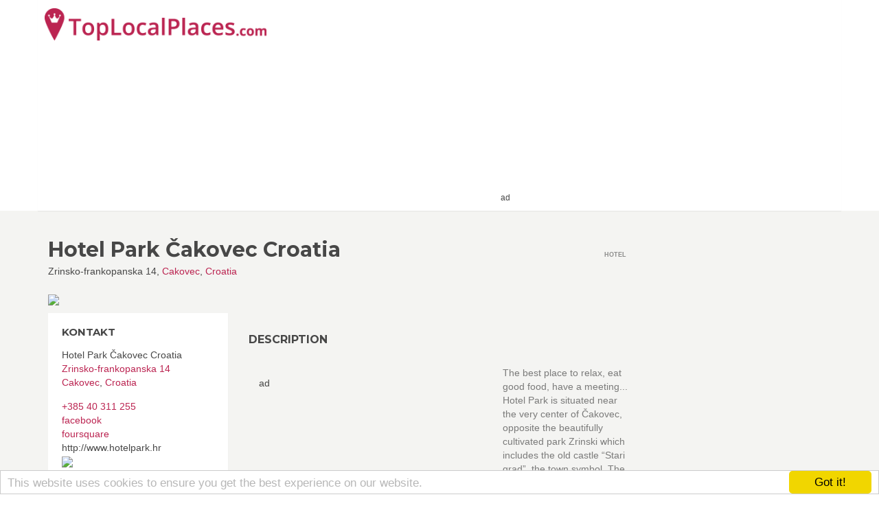

--- FILE ---
content_type: text/html; charset=utf-8
request_url: https://toplocalplaces.com/croatia/cakovec/hotel/hotel-park-cakovec-croatia/212506832103177
body_size: 109690
content:

<!DOCTYPE html>
<html>
<head>
    <meta charset="utf-8" />
    <meta name="viewport" content="width=device-width, initial-scale=1.0">
    <title>Hotel Park Čakovec Croatia, Cakovec, Croatia - Top Local Places</title>




    <meta name="google-site-verification" content="diYTEv3cjGlWP6XlD92-sxiO4d8Tu3h_qgKtucoury8" />




    <meta property="fb:app_id" content="449436981871912" />
    <meta property="fb:admins" content="759469529,841075136" />



<meta name="msapplication-TileColor" content="#2d89ef">
<meta name="msapplication-TileImage" content="/content/favicons/mstile-144x144.png">

<link rel="apple-touch-icon" sizes="144x144" href="/content/favicons/apple-touch-icon-144x144.png">
<link rel="apple-touch-icon" sizes="152x152" href="/content/favicons/apple-touch-icon-152x152.png">
<link rel="icon" type="image/png" href="/content/favicons/favicon-32x32.png" sizes="32x32">
<link rel="icon" type="image/png" href="/content/favicons/android-chrome-192x192.png" sizes="192x192">
<link rel="icon" type="image/png" href="/content/favicons/favicon-96x96.png" sizes="96x96">
<link rel="icon" type="image/png" href="/content/favicons/favicon-16x16.png" sizes="16x16">

<link rel="apple-touch-icon" sizes="57x57" href="/content/favicons/apple-touch-icon-57x57.png">
<link rel="apple-touch-icon" sizes="60x60" href="/content/favicons/apple-touch-icon-60x60.png">
<link rel="apple-touch-icon" sizes="72x72" href="/content/favicons/apple-touch-icon-72x72.png">
<link rel="apple-touch-icon" sizes="76x76" href="/content/favicons/apple-touch-icon-76x76.png">
<link rel="apple-touch-icon" sizes="114x114" href="/content/favicons/apple-touch-icon-114x114.png">
<link rel="apple-touch-icon" sizes="120x120" href="/content/favicons/apple-touch-icon-120x120.png">
<link rel="apple-touch-icon" sizes="180x180" href="/content/favicons/apple-touch-icon-180x180.png">

    
    
    <meta name="description" content="The best place to relax, eat good food, have a meeting... Hotel Park is situated near the very center of Čakovec, opposite the beautifully cultivated park" />

    <meta property="og:title" content="Hotel Park Čakovec Croatia" />
    <meta property="og:type" content="article" />
    <meta property="og:image" content="https://graph.facebook.com/212506832103177/picture?type=large" />
    <meta property="og:url" content="https://toplocalplaces.com/croatia/cakovec/hotel/hotel-park-cakovec-croatia/212506832103177" />
    <meta property="og:description" content="The best place to relax, eat good food, have a meeting... Hotel Park is situated near the very center of Čakovec, opposite the beautifully cultivated park Zrinski which includes the old castle “Stari grad”, the town symbol. The town of Čakovec is situated near the Slovenian and Hungarian borders, which makes it a welcome rest stop for transit" />
    <meta property="fb:app_id" content="449436981871912" />
    <meta property="fb:admins" content="759469529,841075136" />

    <link rel="canonical" href="https://toplocalplaces.com/croatia/cakovec/hotel/hotel-park-cakovec-croatia/212506832103177" />



    







    <script type="application/ld+json">
        {
        "@context": "http://schema.org",
        "@type": "LocalBusiness",
        "address": {
        "@type": "PostalAddress",
        "addressCountry": "Croatia",
        "addressLocality": "Cakovec",
        "streetAddress": "Zrinsko-frankopanska 14"
        },
            
                "geo": {
                "@type": "GeoCoordinates",
                "latitude": "46.388888880201",
                "longitude": "16.427558840288"
                },
            

        "name": "Hotel Park Čakovec Croatia",
        "image": "https://graph.facebook.com/212506832103177/picture?type=large",
        
        "telephone": "+385 40 311 255"
        
        }
    </script>




        <!--[if lt IE 9]>
            <script src="//cdnjs.cloudflare.com/ajax/libs/html5shiv/3.7.2/html5shiv.min.js"></script>
            <script src="//oss.maxcdn.com/respond/1.4.2/respond.min.js"></script>
        <![endif]-->



<script>
    var qazy = {};
    qazy.qazy_image = "/content/images/quazy_template.jpg";
    qazy.view_elements = [];
    qazy.reveal = function(){
        for(var count = 0; count < qazy.view_elements.length; count++)
        {
            var offsetParentTop = 0;
            var temp = qazy.view_elements[count];
            do
            {
                if(!isNaN(temp.offsetTop))
                {
                    offsetParentTop += temp.offsetTop;
                }
            }while(temp = temp.offsetParent)
		
            var pageYOffset = window.pageYOffset;
            var viewportHeight = window.innerHeight;
		
            var offsetParentLeft = 0;
            var temp = qazy.view_elements[count];
            do
            {
                if(!isNaN(temp.offsetLeft))
                {
                    offsetParentLeft += temp.offsetLeft;
                }
            }while(temp = temp.offsetParent);
		
            var pageXOffset = window.pageXOffset;
            var viewportWidth = window.innerWidth;
		
            if(offsetParentTop > pageYOffset && offsetParentTop < pageYOffset + viewportHeight && offsetParentLeft > pageXOffset && offsetParentLeft < pageXOffset + viewportWidth)
            {
                qazy.view_elements[count].src = qazy.view_elements[count].getAttribute("data-qazy-src");
                /*console.log(qazy.view_elements[count].src);*/
                qazy.view_elements.splice(count, 1);
                count--;
            }
            else
            {
                /*console.log("offsetParentTop" + offsetParentTop + " pageYOffset" + pageYOffset + " viewportHeight" + window.innerHeight);*/
            }
        }
    };
            
    window.addEventListener("resize", qazy.reveal, false);
    window.addEventListener("scroll", qazy.reveal, false);
            
    //responsible for stopping img loading the image from server and also for displaying lazy loading image.
    qazy.qazy_list_maker = function(){
        var elements = document.querySelectorAll("img[data-qazy][data-qazy='true']");
	
        for(var count = 0; count < elements.length; count++)
        {
            qazy.view_elements.push(elements[count]);
            elements[count].setAttribute("data-qazy", "false");
		
            var source_url = elements[count].src;
            elements[count].setAttribute("data-qazy-src", source_url);
		
            elements[count].src = elements[count].getAttribute("data-qazy-placeholder") || qazy.qazy_image; 
        }
    };
            
    qazy.intervalObject = setInterval(function(){
        qazy.qazy_list_maker();
    }, 50);

    window.addEventListener("load", function() {
        clearInterval(qazy.intervalObject);
        qazy.qazy_list_maker();
        qazy.reveal();
    }, false);
</script>

</head>
<body onunload="" class="page-homepage navigation-top-header " id="page-top">

        <script>
            (function (i, s, o, g, r, a, m) {
                i['GoogleAnalyticsObject'] = r; i[r] = i[r] || function () {
                    (i[r].q = i[r].q || []).push(arguments)
                }, i[r].l = 1 * new Date(); a = s.createElement(o),
                m = s.getElementsByTagName(o)[0]; a.async = 1; a.src = g; m.parentNode.insertBefore(a, m)
            })(window, document, 'script', '//www.google-analytics.com/analytics.js', 'ga');


            if(window.localStorage) {
                ga('create', 'UA-60951510-1', 'auto', {
                    'storage': 'none'
                  , 'clientId': window.localStorage.getItem('ga_clientId')
                });
                ga(function(tracker) {
                    window.localStorage.setItem('ga_clientId', tracker.get('clientId'));
                });
            }
            else {
                ga('create', 'UA-60951510-1', 'auto');
            }

            ga('send', 'pageview');


        </script>


<div id="outer-wrapper">
    <!-- Inner Wrapper -->
    <div id="inner-wrapper">
    <!-- Navigation-->
    <div class="header ">

        


        <div class="wrapper">
            <div class="brand">
                <a  href="/"><img style="height:47px;" src="/content/images/logo_main.png" alt="Top Local Places" /></a>
                
            </div>
            <nav class="navigation-items">
                    

                    
<div>
            <script data-ad-client="ca-pub-3378351382226528" async src="https://pagead2.googlesyndication.com/pagead/js/adsbygoogle.js"></script>
            <span class="small">ad</span>
            <!-- TLP C listing LINK unit TOP NAV RESPONSIVE -->
            <ins class="adsbygoogle"
                 style="display:inline-block;width:468px;height:45px"
                 data-ad-client="ca-pub-3378351382226528"
                 data-ad-slot="4092055778"
                 data-ad-format="link"></ins>
            <script>
                (adsbygoogle = window.adsbygoogle || []).push({});
            </script>

</div>



            </nav>
        </div>
    </div>
    <!-- end Navigation-->
        <!-- Page Canvas-->
        <div id="page-canvas">
            <!--Off Canvas Navigation-->
            <nav class="off-canvas-navigation">
                <header>Navigation</header>
                <div class="main-navigation navigation-off-canvas"></div>
            </nav>
            <!--end Off Canvas Navigation-->
            <!--Page Content-->
            <div id="page-content">
                
                
                
                <link rel="stylesheet" href="//maxcdn.bootstrapcdn.com/bootstrap/3.3.4/css/bootstrap.min.css">

        















<section class="container ">

    <div class="row">
        <!--Item Detail Content-->
        
        <div class="col-lg-9">
            <section class="block" id="main-content">
                <header class="page-title">
                    <div class="title">
                        <h1>Hotel Park Čakovec Croatia</h1>
                        <figure>Zrinsko-frankopanska 14, <a target="_blank" href="/croatia/cakovec">Cakovec</a>, <a target="_blank"  href="/croatia">Croatia</a></figure>
                        
                    </div>
                    <div class="info">
                        <div class="type">
                            
                            <span>Hotel</span>
                        </div>
                    </div>
                </header>
                
                <div class="row">
                    <!--Content-->
                    <div class="col-md-8 col-sm-8 col-sm-push-4">
                        <section>

                            <article class="item-gallery" style="margin-top:15px;">
                                
                            </article>

                            <article class="block">
                                <header><h2>Description</h2></header>
                                        <div style="width:340px; height:280px; float:left;margin:15px">
                                            <div>ad</div>
                                            
                                            <ins class="adsbygoogle"
                                                 style="display:inline-block;width:336px;height:280px"
                                                 data-ad-client="ca-pub-3378351382226528"
                                                 data-ad-slot="3588239898"></ins>
                                            <script>
                                                (adsbygoogle = window.adsbygoogle || []).push({});
                                            </script>
                                            
                                            
                                        </div>
                                <p>
                                    
                                    The best place to relax, eat good food, have a meeting... Hotel Park is situated near the very center of Čakovec, opposite the beautifully cultivated park Zrinski which includes the old castle “Stari grad”, the town symbol. The town of Čakovec is situated near the Slovenian and Hungarian borders, which makes it a welcome rest stop for transit passengers. The center of the town, as well as the bus and the train station, are just a couple of minutes of a light stroll from the hotel. <br>The accommodation capacities of the hotel are 106 rooms (186 beds) – single, double and triple room, with additional cots if necessary. The rooms are all functionally furnished – separate bathroom, cable TV, telephone and free wireless internet access.<br>In close proximity of the hotel, there are a number of businesses, including a bank, an exchange office, a grocery shop, a bakery, pharmacy, and across the hotel, there is a casino and bar with a beautiful view of the park and fountain. Čakovec city pools, one of the most beautiful and frequented indoor pools in Croatia, are a 10 minute walk away.<br>The hotel started building its tradition on hunting tourism, and its quality today is based on experience, excellent gastronomic offer and an expert staff. The gastronomic cuisine includes various dishes and specialties, classical Croatian and international dishes, and authentic dishes from the region of Međimurje. Our gastronomic offer is completed with a catering service.The hotel also has a caffe bar with a shaded summer terrace<br>
                                </p>
                                
                                            <ins class="adsbygoogle"
                                                 style="display:inline-block;width:200px;height:90px"
                                                 data-ad-client="ca-pub-3378351382226528"
                                                 data-ad-slot="8018439493"></ins>
                                            <script>
                                                (adsbygoogle = window.adsbygoogle || []).push({});
                                            </script>
                                    <p>
                                        The hotel also has the following services:<br>a restaurant for 300 people<br>a conference hall for 100 people<br>smaller conference halls for 10-35 people<br>a caffe bar<br>a parking lot for 80 cars and 4 buses<br>Besides the usual services such as accomodation, food and drinks, we can also organise such activities as follows:<br>congresses, professional meetings, seminars, promotions, fairs<br>various celebrations (weddings, graduation parties, anniversaries, banquets)<br>catering, hot meals<br><br>Hotel Park nalazi se u centru grada Čakovca, u srcu Međimurja, u zelenilu parka i Staroga grada Zrinskih te neposrednoj blizini autobusnog i željezničkog kolodvora. U blizini Hotela nalaze se banka s mjenjačnicom, pekara, pošta, ljekarna, prodavaonica te Županijska bolnica. Muzej Međimurja također je nedaleko, unutar monumentalne barokne palače Staroga grada.<br>Udaljenost do gradskih bazena (4 zatvorena, jacuzzi, sauna, teretana) i sportskih terena (nogometni, rukometni, teniski, atletski stadion, sportske dvorane Graditeljske, Ekonomske i trgovačke škole te Gimnazije Čakovec) nekoliko je minuta laganog hoda.<br>Smještajni kapacitet<br>Hotel Park raspolaže sa 106 soba (jednokrevetnih, dvokrevetnih i trokrevetnih), kapaciteta 180 ležaja s dodatnom mogućnošću pomoćnih ležaja, što ukupno čini kapacitet od 210 ležaja.<br>Sobe su funkcionalno uređene: vlastita kupaonica, kabelski TV prijamnik, telefon i besplatan bežični internet.<br>Od ostalih sadržaja, u sklopu Hotela nalaze se:<br>
                                    </p>

                            </article>


                            <div class="row " style="margin-bottom:45px;">

                                <div class="col-lg-12">

                                    <header><h2>Tell your friends</h2></header>

                                    <div class="share-container" style="">
                                        
                                        
     <ul class="rrssb-buttons">
        <li class="rrssb-facebook">
          <a href="https://www.facebook.com/sharer/sharer.php?u=https%3a%2f%2ftoplocalplaces.com%2fcroatia%2fcakovec%2fhotel%2fhotel-park-cakovec-croatia%2f212506832103177" class="popup">
            <span class="rrssb-icon">
              <svg xmlns="http://www.w3.org/2000/svg" preserveAspectRatio="xMidYMid" width="29" height="29" viewBox="0 0 29 29">
                <path d="M26.4 0H2.6C1.714 0 0 1.715 0 2.6v23.8c0 .884 1.715 2.6 2.6 2.6h12.393V17.988h-3.996v-3.98h3.997v-3.062c0-3.746 2.835-5.97 6.177-5.97 1.6 0 2.444.173 2.845.226v3.792H21.18c-1.817 0-2.156.9-2.156 2.168v2.847h5.045l-.66 3.978h-4.386V29H26.4c.884 0 2.6-1.716 2.6-2.6V2.6c0-.885-1.716-2.6-2.6-2.6z"
                class="cls-2" fill-rule="evenodd" />
              </svg>
            </span>
            <span class="rrssb-text">facebook</span>
          </a>
        </li>
        <li class="rrssb-twitter">
          <a href="http://twitter.com/home?status=Hotel+Park+%c4%8cakovec+Croatia%2c+Cakovec%2c+Croatia+https%3a%2f%2ftoplocalplaces.com%2fd%2f212506832103177"
          class="popup">
            <span class="rrssb-icon">
              <svg xmlns="http://www.w3.org/2000/svg" width="28" height="28" viewBox="0 0 28 28">
                <path d="M24.253 8.756C24.69 17.08 18.297 24.182 9.97 24.62c-3.122.162-6.22-.646-8.86-2.32 2.702.18 5.375-.648 7.507-2.32-2.072-.248-3.818-1.662-4.49-3.64.802.13 1.62.077 2.4-.154-2.482-.466-4.312-2.586-4.412-5.11.688.276 1.426.408 2.168.387-2.135-1.65-2.73-4.62-1.394-6.965C5.574 7.816 9.54 9.84 13.802 10.07c-.842-2.738.694-5.64 3.434-6.48 2.018-.624 4.212.043 5.546 1.682 1.186-.213 2.318-.662 3.33-1.317-.386 1.256-1.248 2.312-2.4 2.942 1.048-.106 2.07-.394 3.02-.85-.458 1.182-1.343 2.15-2.48 2.71z"
                />
              </svg>
            </span>
            <span class="rrssb-text">twitter</span>
          </a>
        </li>
        <li class="rrssb-googleplus">
          <!-- Replace href with your meta and URL information.  -->
          <a href="https://plus.google.com/share?url=https%3a%2f%2ftoplocalplaces.com%2fcroatia%2fcakovec%2fhotel%2fhotel-park-cakovec-croatia%2f212506832103177" class="popup">
            <span class="rrssb-icon">
              <svg xmlns="http://www.w3.org/2000/svg" width="28" height="28" viewBox="0 0 28 28">
                <path d="M14.703 15.854l-1.22-.948c-.37-.308-.88-.715-.88-1.46 0-.747.51-1.222.95-1.662 1.42-1.12 2.84-2.31 2.84-4.817 0-2.58-1.62-3.937-2.4-4.58h2.098l2.203-1.384h-6.67c-1.83 0-4.467.433-6.398 2.027C3.768 4.287 3.06 6.018 3.06 7.576c0 2.634 2.02 5.328 5.603 5.328.34 0 .71-.033 1.083-.068-.167.408-.336.748-.336 1.324 0 1.04.55 1.685 1.01 2.297-1.523.104-4.37.273-6.466 1.562-1.998 1.187-2.605 2.915-2.605 4.136 0 2.512 2.357 4.84 7.288 4.84 5.822 0 8.904-3.223 8.904-6.41.008-2.327-1.36-3.49-2.83-4.73h-.01zM10.27 11.95c-2.913 0-4.232-3.764-4.232-6.036 0-.884.168-1.797.744-2.51.543-.68 1.49-1.12 2.372-1.12 2.807 0 4.256 3.797 4.256 6.24 0 .613-.067 1.695-.845 2.48-.537.55-1.438.947-2.295.95v-.003zm.032 13.66c-3.62 0-5.957-1.733-5.957-4.143 0-2.408 2.165-3.223 2.91-3.492 1.422-.48 3.25-.545 3.556-.545.34 0 .52 0 .767.034 2.574 1.838 3.706 2.757 3.706 4.48-.002 2.072-1.736 3.664-4.982 3.648l.002.017zM23.254 11.89V8.52H21.57v3.37H18.2v1.714h3.367v3.4h1.684v-3.4h3.4V11.89"
                />
              </svg>
            </span>
            <span class="rrssb-text">google+</span>
          </a>
        </li>
        <li class="rrssb-pinterest">
          <a href="http://pinterest.com/pin/create/button/?url=https%3a%2f%2ftoplocalplaces.com%2fcroatia%2fcakovec%2fhotel%2fhotel-park-cakovec-croatia%2f212506832103177&amp;media=http%3a%2f%2fgraph.facebook.com%2f212506832103177%2fpicture%3ftype%3dlarge&amp;description=Hotel+Park+%c4%8cakovec+Croatia.+The+best+place+to+relax%2c+eat+good+food%2c+have+a+meeting...">
            <span class="rrssb-icon">
              <svg xmlns="http://www.w3.org/2000/svg" width="28" height="28" viewBox="0 0 28 28">
                <path d="M14.02 1.57c-7.06 0-12.784 5.723-12.784 12.785S6.96 27.14 14.02 27.14c7.062 0 12.786-5.725 12.786-12.785 0-7.06-5.724-12.785-12.785-12.785zm1.24 17.085c-1.16-.09-1.648-.666-2.558-1.22-.5 2.627-1.113 5.146-2.925 6.46-.56-3.972.822-6.952 1.462-10.117-1.094-1.84.13-5.545 2.437-4.632 2.837 1.123-2.458 6.842 1.1 7.557 3.71.744 5.226-6.44 2.924-8.775-3.324-3.374-9.677-.077-8.896 4.754.19 1.178 1.408 1.538.49 3.168-2.13-.472-2.764-2.15-2.683-4.388.132-3.662 3.292-6.227 6.46-6.582 4.008-.448 7.772 1.474 8.29 5.24.58 4.254-1.815 8.864-6.1 8.532v.003z"
                />
              </svg>
            </span>
            <span class="rrssb-text">pinterest</span>
          </a>
        </li>
        <li class="rrssb-email">
          <a href="mailto:?subject=Hotel+Park+%c4%8cakovec+Croatia.+The+best+place+to+relax%2c+eat+good+food%2c+have+a+meeting...&amp;body=https%3a%2f%2ftoplocalplaces.com%2fcroatia%2fcakovec%2fhotel%2fhotel-park-cakovec-croatia%2f212506832103177">
            <span class="rrssb-icon">
              <svg xmlns="http://www.w3.org/2000/svg" width="28" height="28" viewBox="0 0 28 28">
                <path d="M20.11 26.147c-2.335 1.05-4.36 1.4-7.124 1.4C6.524 27.548.84 22.916.84 15.284.84 7.343 6.602.45 15.4.45c6.854 0 11.8 4.7 11.8 11.252 0 5.684-3.193 9.265-7.398 9.3-1.83 0-3.153-.934-3.347-2.997h-.077c-1.208 1.986-2.96 2.997-5.023 2.997-2.532 0-4.36-1.868-4.36-5.062 0-4.75 3.503-9.07 9.11-9.07 1.713 0 3.7.4 4.6.972l-1.17 7.203c-.387 2.298-.115 3.3 1 3.4 1.674 0 3.774-2.102 3.774-6.58 0-5.06-3.27-8.994-9.304-8.994C9.05 2.87 3.83 7.545 3.83 14.97c0 6.5 4.2 10.2 10 10.202 1.987 0 4.09-.43 5.647-1.245l.634 2.22zM16.647 10.1c-.31-.078-.7-.155-1.207-.155-2.572 0-4.596 2.53-4.596 5.53 0 1.5.7 2.4 1.9 2.4 1.44 0 2.96-1.83 3.31-4.088l.592-3.72z"
                />
              </svg>
            </span>
            <span class="rrssb-text">email</span>
          </a>
        </li>
      </ul>



                                    </div>

                                </div>
                            </div>




                            <!-- /.block -->
                        </section>


                        
                            <h2 class="big">RECENT FACEBOOK POSTS</h2>
                            <small>facebook.com</small>
                                                    <div>
                                <h4 data-id="212506832103177_2497822900238214" ></h4>
                                <p>&#128218;U tijeku je drugi od četiri uzastopna vikenda rezervirana za Ljetni seminar rukometnih sudaca. Ukupno 360 sudionika sluša predavanja i pristupa testiranju za PAKET 24 PREMIJER LIGU, 1., 2. i 3. HRL i to upravo u hotelu Park u Čakovcu. 

&#128073;Ukoliko i Vi želite održati seminar, poslovni sastanak ili druženje, javite se na e-mail adresu prodaja@hotelpark.hr, rado ćemo biti i Vaš domaćin!</p>
                                <img class='fullwidth' alt='📚U tijeku je drugi od četiri uzastopna vikenda rezervirana za Ljetni seminar rukometnih sudaca. Ukupno 360 sudionika sluša predavanja i pristupa testiranju za PAKET 24 PREMIJER LIGU, 1., 2. i 3. HRL i to upravo u hotelu Park u Čakovcu. 

👉Ukoliko i Vi želite održati seminar, poslovni sastanak ili druženje, javite se na e-mail adresu prodaja@hotelpark.hr, rado ćemo biti i Vaš domaćin!' src='https://graph.facebook.com/2497822830238221/picture?access_token=' data-qazy='true' >
                                <div class="copy"><small>facebook.com</small></div>

                            </div>
                            <div>
                                <h4 data-id="212506832103177_2485199374833900" ></h4>
                                <p>Započinjete li svoj dan uz kavu ili doručak? Dođite u hotel Park, sve je spremno i miriše! Želimo Vam lijepu nedjelju &#129321;</p>
                                <img class='fullwidth' alt='Započinjete li svoj dan uz kavu ili doručak? Dođite u hotel Park, sve je spremno i miriše! Želimo Vam lijepu nedjelju 🤩' src='https://graph.facebook.com/2485199321500572/picture?access_token=' data-qazy='true' >
                                <div class="copy"><small>facebook.com</small></div>

                            </div>
                            <div>
                                <h4 data-id="212506832103177_2483370495016788" >Hotel Park Čakovec Croatia</h4>
                                <p></p>
                                <img class='fullwidth' alt='Hotel Park Čakovec Croatia' src='https://graph.facebook.com/2142571932429981/picture?access_token=' data-qazy='true' >
                                <div class="copy"><small>facebook.com</small></div>

                            </div>
                            <div>
                                <h4 data-id="212506832103177_2181131595240681" ></h4>
                                <p>Jeste li već popili ☕️ na našoj terasi? Uz vašu prvu jutarnju kavu, pripremili smo i mogućnost uživanja u doručku. Vidimo se u Hotelu Park Čakovec. Za dodatne informacije javite nam se na email recepcija@hotelpark.hr ili +385 40 311 255. &#128285;</p>
                                <img class='fullwidth' alt='Jeste li već popili ☕️ na našoj terasi? Uz vašu prvu jutarnju kavu, pripremili smo i mogućnost uživanja u doručku. Vidimo se u Hotelu Park Čakovec. Za dodatne informacije javite nam se na email recepcija@hotelpark.hr ili +385 40 311 255. 🔝' src='https://graph.facebook.com/2181130725240768/picture?access_token=' data-qazy='true' >
                                <div class="copy"><small>facebook.com</small></div>

                            </div>
                            <div>
                                <h4 data-id="212506832103177_2176594382361069" >OGLAS ZA POSAO Hotel Park Čakovec zapošljava glavnog konobara</h4>
                                <p></p>
                                
                                <div class="copy"><small>facebook.com</small></div>

                            </div>
                            <div>
                                <h4 data-id="212506832103177_2170719882948519" ></h4>
                                <p>Drage dame, svake godine samo za vas organiziramo posebnu &#127869;uz zvukove &#127932;za dodatan ugođaj. Također Vam nudimo noćenje s doručkom za 2 osobe po danu za samo 390,00 kn od 02. do 10.03.2019. u superior sobama***. Javite nam se na email recepcija@hotelpark.hr ili +385 40 311 255. Rezervirajte svoj stol na vrijeme i proslavite Dan žena onako kako zaslužujete. &#128158;&#127801;</p>
                                <img class='fullwidth' alt='Drage dame, svake godine samo za vas organiziramo posebnu 🍽uz zvukove 🎼za dodatan ugođaj. Također Vam nudimo noćenje s doručkom za 2 osobe po danu za samo 390,00 kn od 02. do 10.03.2019. u superior sobama***. Javite nam se na email recepcija@hotelpark.hr ili +385 40 311 255. Rezervirajte svoj stol na vrijeme i proslavite Dan žena onako kako zaslužujete. 💞🌹' src='https://graph.facebook.com/2170719389615235/picture?access_token=' data-qazy='true' >
                                <div class="copy"><small>facebook.com</small></div>

                            </div>
                            <div>
                                <h4 data-id="212506832103177_2164768483543659" ></h4>
                                <p>Jeste li već posjetili MURID-ove medvjediće na lokaciji Hotel Park Čakovec Croatia? Oni su nam tu do kraja tjedna i čekaju Vas otvorenih ruku. Vidimo se! &#128158;</p>
                                <img class='fullwidth' alt='Jeste li već posjetili MURID-ove medvjediće na lokaciji Hotel Park Čakovec Croatia? Oni su nam tu do kraja tjedna i čekaju Vas otvorenih ruku. Vidimo se! 💞' src='https://graph.facebook.com/2164763600210814/picture?access_token=' data-qazy='true' >
                                <div class="copy"><small>facebook.com</small></div>

                            </div>
                            <div>
                                <h4 data-id="212506832103177_2163042640382910" ></h4>
                                <p>Aristotel je davno rekao: Ljubav se sastoji od jedne duše koja nastanjuje dva tijela. &#128150;&#128151;&#128158;
Dan koji ćete zauvijek pamtiti, dan je vašeg vjenčanja. Javite nam se na email recepcija@hotelpark.hr ili +385 40 311 255 da vam u tome pomognemo.&#128072;</p>
                                <img class='fullwidth' alt='Aristotel je davno rekao: Ljubav se sastoji od jedne duše koja nastanjuje dva tijela. 💖💗💞
Dan koji ćete zauvijek pamtiti, dan je vašeg vjenčanja. Javite nam se na email recepcija@hotelpark.hr ili +385 40 311 255 da vam u tome pomognemo.👈' src='https://graph.facebook.com/2163042367049604/picture?access_token=' data-qazy='true' >
                                <div class="copy"><small>facebook.com</small></div>

                            </div>
                            <div>
                                <h4 data-id="212506832103177_2144170252270149" ></h4>
                                <p>❤️&#128158;Jeste li već odlučili kamo ćete za Valentinovo? &#128157;

Ako niste, dođite na večeru uz zvukove gitare i saksofona u Hotel Park, 14.2.2019. za samo 95,00 kn po osobi. Rezervirajte svoj stol do 13.2.2019, a bogat meni pogledajte na našoj web stranici: https://hotelpark.hr/ponuda/valentinovo-57/ &#128525;

Rezervacije primamo na email recepcija@hotelpark.hr ili +385 40 311 255.

Veselimo se vašem dolasku!</p>
                                <img class='fullwidth' alt='❤️💞Jeste li već odlučili kamo ćete za Valentinovo? 💝

Ako niste, dođite na večeru uz zvukove gitare i saksofona u Hotel Park, 14.2.2019. za samo 95,00 kn po osobi. Rezervirajte svoj stol do 13.2.2019, a bogat meni pogledajte na našoj web stranici: https://hotelpark.hr/ponuda/valentinovo-57/ 😍

Rezervacije primamo na email recepcija@hotelpark.hr ili +385 40 311 255.

Veselimo se vašem dolasku!' src='https://graph.facebook.com/2144169205603587/picture?access_token=' data-qazy='true' >
                                <div class="copy"><small>facebook.com</small></div>

                            </div>
                            <div>
                                <h4 data-id="212506832103177_2144028785617629" ></h4>
                                <p>Hotel Park Čakovec Croatia bio je ponosan domaćin promocije knjige &quot;Ptice Hrvatske i Europe&quot; i stručnog skupa, po prvi put organiziranog događaja ove vrste u Međimurju. 
Stručni skup okupio je 60 sudionika. Vedran Lucić, jedan od urednika koji je predstavio knjigu, održao je informativno predavanje o praktičnom korištenju knjige u promatranju ptica. 
Pratite nas i dalje. &#128072;</p>
                                <img class='fullwidth' alt='Hotel Park Čakovec Croatia bio je ponosan domaćin promocije knjige &quot;Ptice Hrvatske i Europe&quot; i stručnog skupa, po prvi put organiziranog događaja ove vrste u Međimurju. 
Stručni skup okupio je 60 sudionika. Vedran Lucić, jedan od urednika koji je predstavio knjigu, održao je informativno predavanje o praktičnom korištenju knjige u promatranju ptica. 
Pratite nas i dalje. 👈' src='https://graph.facebook.com/2144028255617682/picture?access_token=' data-qazy='true' >
                                <div class="copy"><small>facebook.com</small></div>

                            </div>
                            <div>
                                <h4 data-id="212506832103177_2130788170275024" ></h4>
                                <p>❤️&#128158;Valentinovo u hotelu Park! Ove godine smo pripremili nešto posebno. &#128157;

Večera uz zvukove gitare i saksofona, 14.02.2019. za samo 95,00 kn po osobi. Rezervirajte svoj stol do 13.02.2019, a bogat meni pogledajte na našoj web stranici: https://hotelpark.hr/ponuda/valentinovo-57/ &#128525;

Ako se odlučite za bijeg od svakodnevnice, rezervirajte noćenje s doručkom za 2 osobe po danu za 390,00 kn (moguća rezervacija po posebnoj ponudi od 09. do 16.02.2019.). Dodatna pogodnost: mogućnost večere i doručka u sobi. &#128072;

Rezervacije primamo na email recepcija@hotelpark.hr ili +385 40 311 255. 

Vidimo se!</p>
                                <img class='fullwidth' alt='❤️💞Valentinovo u hotelu Park! Ove godine smo pripremili nešto posebno. 💝

Večera uz zvukove gitare i saksofona, 14.02.2019. za samo 95,00 kn po osobi. Rezervirajte svoj stol do 13.02.2019, a bogat meni pogledajte na našoj web stranici: https://hotelpark.hr/ponuda/valentinovo-57/ 😍

Ako se odlučite za bijeg od svakodnevnice, rezervirajte noćenje s doručkom za 2 osobe po danu za 390,00 kn (moguća rezervacija po posebnoj ponudi od 09. do 16.02.2019.). Dodatna pogodnost: mogućnost večere i doručka u sobi. 👈

Rezervacije primamo na email recepcija@hotelpark.hr ili +385 40 311 255. 

Vidimo se!' src='https://graph.facebook.com/2130787976941710/picture?access_token=' data-qazy='true' >
                                <div class="copy"><small>facebook.com</small></div>

                            </div>
                            <div>
                                <h4 data-id="212506832103177_2127985853888589" ></h4>
                                <p>&#129392; Priuštite sebi i voljenoj osobi noćenje s doručkom za 2 osobe za nevjerojatnih 390,00 kn po danu (moguća rezervacija po posebnoj ponudi od 09.-16.02.2019.).

A večer za dan zaljubljenih 14.02.2019. provedite uz zvukove gitare i saksofona za 95,00 kn po osobi. Rezervirajte svoj stol do 13.02.2019.&#128072;

Dodatna pogodnost ➡️ mogućnost večere i doručka u sobi. &#128285;
Rezervacije primamo na email recepcija@hotelpark.hr ili +385 40 311 255. Vidimo se!</p>
                                <img class='fullwidth' alt='🥰 Priuštite sebi i voljenoj osobi noćenje s doručkom za 2 osobe za nevjerojatnih 390,00 kn po danu (moguća rezervacija po posebnoj ponudi od 09.-16.02.2019.).

A večer za dan zaljubljenih 14.02.2019. provedite uz zvukove gitare i saksofona za 95,00 kn po osobi. Rezervirajte svoj stol do 13.02.2019.👈

Dodatna pogodnost ➡️ mogućnost večere i doručka u sobi. 🔝
Rezervacije primamo na email recepcija@hotelpark.hr ili +385 40 311 255. Vidimo se!' src='https://graph.facebook.com/2128027013884473/picture?access_token=' data-qazy='true' >
                                <div class="copy"><small>facebook.com</small></div>

                            </div>
                        
                                                

                            <!-- TLP matched content -->

                        <h2>Quiz</h2>
                        

                        <a target="_blank" title="Test your vision" href="https://quizoom.com/quiz/389b9e16-7762-475a-88e9-0415fdcfb90a?utm_campaign=tlp"><img style="width:100%" src="/Content/ad/quiz_colors.jpg" /></a>
                    </div>

                    <!--Detail Sidebar-->
                    <aside class="col-md-4 col-sm-4 col-sm-pull-8" id="detail-sidebar">

                            <div class="logo" style="margin-bottom:10px;">
                                <div class="image"><img style="width:100%" src="https://graph.facebook.com/212506832103177/picture?type=large"></div>
                            </div>

                        <!--Contact-->
                        <section>
                            <header><h3>KONTAKT</h3></header>
                            <address>
                                <div>Hotel Park Čakovec Croatia</div>
                                <div><a target="_blank" href="http://maps.google.com/maps?z=12&amp;t=m&amp;q=loc:46.388888880201+16.427558840288">Zrinsko-frankopanska 14</a></div>
                                <div><a target="_blank" href="/croatia/cakovec">Cakovec</a>, <a target="_blank"  href="/croatia">Croatia</a></div>
                                <figure>
                                    <div class="info">
                                        <i class="fa fa-mobile"></i>
                                        <span><a href="tel:38540311255">+385 40 311 255</a></span>
                                    </div>
                                <div class="info">
                                        <a rel="nofollow" href="https://facebook.com/212506832103177" target="_blank"><i class="fa fa-facebook"></i> facebook</a>
                                    </div>
                                                                                            <div class="info">
                                        <a rel="nofollow" href="https://foursquare.com/v/4dfcdce3d4c001cca36de6a1" target="_blank"><i class="fa fa-foursquare"></i> foursquare</a>
                                    </div>
                                                                    <div class="info">
                                        <i class="fa fa-globe"></i>
                                        http://www.hotelpark.hr
                                    </div>
                            

                                </figure>
                            </address>
                            <a target="_blank" href="//maps.google.com/maps?q=Zrinsko-frankopanska+14%2cCakovec%2cCroatia"><img style="width:100% !important;" src="https://maps.googleapis.com/maps/api/staticmap?key=AIzaSyAEA01ivEzn0lDsDy0Jy5rfW1YX4G_vY2U&amp;center=Zrinsko-frankopanska+14%2cCakovec%2cCroatia&amp;size=600x242&amp;maptype=roadmap&amp;markers=size:Big|color:red|Zrinsko-frankopanska+14%2cCakovec%2cCroatia&amp;sensor=false&amp;key=AIzaSyAEA01ivEzn0lDsDy0Jy5rfW1YX4G_vY2U" /></a>
                         </section>
                        <!--end Contact-->

                    



                        <section class="clearfix">
                            <header class="pull-left"><h3>*Are you the owner of Hotel Park Čakovec Croatia?</h3></header>
                            <div class="cAdmin" style="display:none;  color: #BB2451;" ><a rel="nofollow" data-html=" Click here to manage this listing." href="#" onclick="ownerModal(); return false;"></a></div>
                        </section>
                 
                        

                        <span class="small">ad</span>
                        <div >
                                <ins class="adsbygoogle"
                                     style="display:inline-block;width:160px;height:600px"
                                     data-ad-client="ca-pub-3378351382226528"
                                     data-ad-slot="4070114290"></ins>
                                <script>
                                    (adsbygoogle = window.adsbygoogle || []).push({});
                                </script>
                        </div>


                        <section>
                            <header><h2>Categories</h2></header>
                            <ul class="bullets">
                                    <li><a href="https://toplocalplaces.com/croatia/all/hotel/164243073639257">Hotel</a></li>
                            </ul>
                        </section>

                
                    </aside>
                    <!--end Detail Sidebar-->
                    <!-- /.col-md-8-->
                </div>
                <!-- /.row -->
            </section>
            <!-- /#main-content-->
        </div>
        <!-- /.col-md-8-->
        <!--Sidebar-->
        <div class="col-lg-3">
            <aside id="sidebar">
                <section>

                </section>


            </aside>
            <!-- /#sidebar-->
        </div>
        <!-- /.col-md-3-->
        <!--end Sidebar-->
    </div><!-- /.row-->

</section>















    <section class="equal-height">
        <div class="container">
            <header><h2>U OKOLINI Hotel Park Čakovec Croatia</h2></header>
            <div class="row">


<div class="col-md-3 col-sm-3">
    <div class="item">
        <div class="image" style=" height:167px; overflow: hidden;">
            
            <a href="/croatia/cakovec/alternative-holistic-health-service/udruga-klub-shiva-cakovec/140760819627212">
                <div class="overlay">
                    <div class="inner">
                        <div class="content">
                            
                            <p>TRADITIONAL THAI MASSAGE (Wat Pho)tehnika 
THAI &amp; STRETCH 
SPORTSKA MASAŽA 

KOMBINIRANA TEHNIKA
Kineske i Tajlandske sa balzamom kamfora na stolu.

</p>
                        </div>
                    </div>
                </div>
                <div class="icon">
                    <i class="fa fa-thumbs-up"></i>
                </div>
                <img data-qazy="true" alt="Udruga Klub &quot;Shiva&quot; Čakovec" src="http://graph.facebook.com/140760819627212/picture?type=large">
            </a>
        </div>
        <div class="wrapper">
            <a href="/croatia/cakovec/alternative-holistic-health-service/udruga-klub-shiva-cakovec/140760819627212"><h3>Udruga Klub &quot;Shiva&quot; Čakovec</h3></a>
            <figure><a href="/croatia/cakovec">Cakovec</a>, <a href="/croatia">Croatia</a></figure>
            <div class="info">
                <div class="type">
                    <span>Alternative &amp; Holistic Health Service</span>
                </div>
                
            </div>
        </div>
    </div>
    <!-- /.item-->
</div>




<div class="col-md-3 col-sm-3">
    <div class="item">
        <div class="image" style=" height:167px; overflow: hidden;">
            
            <a href="/croatia/cakovec/furniture-store/salon-namjestaja-brid/838466079615370">
                <div class="overlay">
                    <div class="inner">
                        <div class="content">
                            
                            <p>Salon namještaja</p>
                        </div>
                    </div>
                </div>
                <div class="icon">
                    <i class="fa fa-thumbs-up"></i>
                </div>
                <img data-qazy="true" alt="Salon namještaja Brid" src="http://graph.facebook.com/838466079615370/picture?type=large">
            </a>
        </div>
        <div class="wrapper">
            <a href="/croatia/cakovec/furniture-store/salon-namjestaja-brid/838466079615370"><h3>Salon namještaja Brid</h3></a>
            <figure><a href="/croatia/cakovec">Cakovec</a>, <a href="/croatia">Croatia</a></figure>
            <div class="info">
                <div class="type">
                    <span>Furniture Store</span>
                </div>
                
            </div>
        </div>
    </div>
    <!-- /.item-->
</div>




<div class="col-md-3 col-sm-3">
    <div class="item">
        <div class="image" style=" height:167px; overflow: hidden;">
            
            <a href="/croatia/cakovec/non-profit-organization/hgss-stanica-cakovec/403968466468218">
                <div class="overlay">
                    <div class="inner">
                        <div class="content">
                            
                            <p>Dobrovoljna je i neprofitna humanitarna služba javnog karaktera / The Croatian Mountain Rescue Service is a volunteer, non/profit and public organisation.</p>
                        </div>
                    </div>
                </div>
                <div class="icon">
                    <i class="fa fa-thumbs-up"></i>
                </div>
                <img data-qazy="true" alt="HGSS Stanica Čakovec" src="http://graph.facebook.com/403968466468218/picture?type=large">
            </a>
        </div>
        <div class="wrapper">
            <a href="/croatia/cakovec/non-profit-organization/hgss-stanica-cakovec/403968466468218"><h3>HGSS Stanica Čakovec</h3></a>
            <figure><a href="/croatia/cakovec">Cakovec</a>, <a href="/croatia">Croatia</a></figure>
            <div class="info">
                <div class="type">
                    <span>Non-Profit Organization</span>
                </div>
                
            </div>
        </div>
    </div>
    <!-- /.item-->
</div>




<div class="col-md-3 col-sm-3">
    <div class="item">
        <div class="image" style=" height:167px; overflow: hidden;">
            
            <a href="/croatia/cakovec/internet-company/optimus-lab-doo/466245000212045">
                <div class="overlay">
                    <div class="inner">
                        <div class="content">
                            
                            <p>Čakovec, Luje Bezeredija 41
+385 40 364 064
+385 40 365 018
+385 40 365 019

Fax: +385 40 644 025
Email: info@optimuslab.hr</p>
                        </div>
                    </div>
                </div>
                <div class="icon">
                    <i class="fa fa-thumbs-up"></i>
                </div>
                <img data-qazy="true" alt="Optimus Lab doo" src="http://graph.facebook.com/466245000212045/picture?type=large">
            </a>
        </div>
        <div class="wrapper">
            <a href="/croatia/cakovec/internet-company/optimus-lab-doo/466245000212045"><h3>Optimus Lab doo</h3></a>
            <figure><a href="/croatia/cakovec">Cakovec</a>, <a href="/croatia">Croatia</a></figure>
            <div class="info">
                <div class="type">
                    <span>Internet Company</span>
                </div>
                
            </div>
        </div>
    </div>
    <!-- /.item-->
</div>




<div class="col-md-3 col-sm-3">
    <div class="item">
        <div class="image" style=" height:167px; overflow: hidden;">
            
            <a href="/croatia/cakovec/veterinarian/veterinarska-ambulanta-mr-kvakan/431053443733106">
                <div class="overlay">
                    <div class="inner">
                        <div class="content">
                            
                            <p>Specijalistička veterinarska ambulanta za male životinje</p>
                        </div>
                    </div>
                </div>
                <div class="icon">
                    <i class="fa fa-thumbs-up"></i>
                </div>
                <img data-qazy="true" alt="Veterinarska ambulanta Mr. Kvakan" src="http://graph.facebook.com/431053443733106/picture?type=large">
            </a>
        </div>
        <div class="wrapper">
            <a href="/croatia/cakovec/veterinarian/veterinarska-ambulanta-mr-kvakan/431053443733106"><h3>Veterinarska ambulanta Mr. Kvakan</h3></a>
            <figure><a href="/croatia/cakovec">Cakovec</a>, <a href="/croatia">Croatia</a></figure>
            <div class="info">
                <div class="type">
                    <span>Veterinarian</span>
                </div>
                
            </div>
        </div>
    </div>
    <!-- /.item-->
</div>




<div class="col-md-3 col-sm-3">
    <div class="item">
        <div class="image" style=" height:167px; overflow: hidden;">
            
            <a href="/croatia/cakovec/pizza-place/stari-hrast/989526567764885">
                <div class="overlay">
                    <div class="inner">
                        <div class="content">
                            
                            <p>Američki BBQ roštilj, craft pivo i najljepša terasa u gradu. 

American BBQ restaurant and brew pub from Lepi Decki Brewery </p>
                        </div>
                    </div>
                </div>
                <div class="icon">
                    <i class="fa fa-thumbs-up"></i>
                </div>
                <img data-qazy="true" alt="Stari Hrast" src="http://graph.facebook.com/989526567764885/picture?type=large">
            </a>
        </div>
        <div class="wrapper">
            <a href="/croatia/cakovec/pizza-place/stari-hrast/989526567764885"><h3>Stari Hrast</h3></a>
            <figure><a href="/croatia/cakovec">Cakovec</a>, <a href="/croatia">Croatia</a></figure>
            <div class="info">
                <div class="type">
                    <span>Pizza Place</span>
                </div>
                
            </div>
        </div>
    </div>
    <!-- /.item-->
</div>




<div class="col-md-3 col-sm-3">
    <div class="item">
        <div class="image" style=" height:167px; overflow: hidden;">
            
            <a href="/croatia/cakovec/media-news-company/lovely-meimurje/699752596802424">
                <div class="overlay">
                    <div class="inner">
                        <div class="content">
                            
                            <p>Međimurje - Full of Life! Visit Medjimurje, a croatian county full of wonders. 

Posjetite Međimurje i istražite sve čari ovog predivnog kraja</p>
                        </div>
                    </div>
                </div>
                <div class="icon">
                    <i class="fa fa-thumbs-up"></i>
                </div>
                <img data-qazy="true" alt="Lovely Međimurje" src="http://graph.facebook.com/699752596802424/picture?type=large">
            </a>
        </div>
        <div class="wrapper">
            <a href="/croatia/cakovec/media-news-company/lovely-meimurje/699752596802424"><h3>Lovely Međimurje</h3></a>
            <figure><a href="/croatia/cakovec">Cakovec</a>, <a href="/croatia">Croatia</a></figure>
            <div class="info">
                <div class="type">
                    <span>Media/News Company</span>
                </div>
                
            </div>
        </div>
    </div>
    <!-- /.item-->
</div>




<div class="col-md-3 col-sm-3">
    <div class="item">
        <div class="image" style=" height:167px; overflow: hidden;">
            
            <a href="/croatia/cakovec/education/green-car-sharing-long-time-field-test-tsc/1662132297401665">
                <div class="overlay">
                    <div class="inner">
                        <div class="content">
                            
                            <p>Green Car Sharing je projekt u okviru Erasmus +2015. programa u kojem su partneri Tehničke škole Čakovec dvije škole iz Austrije i jedna iz Slovenije. </p>
                        </div>
                    </div>
                </div>
                <div class="icon">
                    <i class="fa fa-thumbs-up"></i>
                </div>
                <img data-qazy="true" alt="Green Car Sharing Long Time Field Test TŠČ" src="http://graph.facebook.com/1662132297401665/picture?type=large">
            </a>
        </div>
        <div class="wrapper">
            <a href="/croatia/cakovec/education/green-car-sharing-long-time-field-test-tsc/1662132297401665"><h3>Green Car Sharing Long Time Field Test TŠČ</h3></a>
            <figure><a href="/croatia/cakovec">Cakovec</a>, <a href="/croatia">Croatia</a></figure>
            <div class="info">
                <div class="type">
                    <span>Education</span>
                </div>
                
            </div>
        </div>
    </div>
    <!-- /.item-->
</div>




<div class="col-md-3 col-sm-3">
    <div class="item">
        <div class="image" style=" height:167px; overflow: hidden;">
            
            <a href="/croatia/cakovec/barbecue-restaurant/grill-sarosa/690664551065800">
                <div class="overlay">
                    <div class="inner">
                        <div class="content">
                            
                            <p>Leskovački roštilj u srcu Međimurja</p>
                        </div>
                    </div>
                </div>
                <div class="icon">
                    <i class="fa fa-thumbs-up"></i>
                </div>
                <img data-qazy="true" alt="Grill Sarosa" src="http://graph.facebook.com/690664551065800/picture?type=large">
            </a>
        </div>
        <div class="wrapper">
            <a href="/croatia/cakovec/barbecue-restaurant/grill-sarosa/690664551065800"><h3>Grill Sarosa</h3></a>
            <figure><a href="/croatia/cakovec">Cakovec</a>, <a href="/croatia">Croatia</a></figure>
            <div class="info">
                <div class="type">
                    <span>Barbecue Restaurant</span>
                </div>
                
            </div>
        </div>
    </div>
    <!-- /.item-->
</div>




<div class="col-md-3 col-sm-3">
    <div class="item">
        <div class="image" style=" height:167px; overflow: hidden;">
            
            <a href="/croatia/cakovec/hot-dog-joint/fast-food-pajdas/999798390086249">
                <div class="overlay">
                    <div class="inner">
                        <div class="content">
                            
                            <p>Fast Food &#39;PAJDAŠ&#39; Čakovec
Najbolji kebab u gradu!
Dođite i uvjerite se,
čekamo vas!

Vaš Pajdaš</p>
                        </div>
                    </div>
                </div>
                <div class="icon">
                    <i class="fa fa-thumbs-up"></i>
                </div>
                <img data-qazy="true" alt="Fast Food &#39;Pajdaš&#39;" src="http://graph.facebook.com/999798390086249/picture?type=large">
            </a>
        </div>
        <div class="wrapper">
            <a href="/croatia/cakovec/hot-dog-joint/fast-food-pajdas/999798390086249"><h3>Fast Food &#39;Pajdaš&#39;</h3></a>
            <figure><a href="/croatia/cakovec">Cakovec</a>, <a href="/croatia">Croatia</a></figure>
            <div class="info">
                <div class="type">
                    <span>Hot Dog Joint</span>
                </div>
                
            </div>
        </div>
    </div>
    <!-- /.item-->
</div>




<div class="col-md-3 col-sm-3">
    <div class="item">
        <div class="image" style=" height:167px; overflow: hidden;">
            
            <a href="/croatia/cakovec/grocery-store/fast-food-doner/696930336997846">
                <div class="overlay">
                    <div class="inner">
                        <div class="content">
                            
                            <p>Najbolja hrana u gradu...:))</p>
                        </div>
                    </div>
                </div>
                <div class="icon">
                    <i class="fa fa-thumbs-up"></i>
                </div>
                <img data-qazy="true" alt="Fast Food Doner" src="http://graph.facebook.com/696930336997846/picture?type=large">
            </a>
        </div>
        <div class="wrapper">
            <a href="/croatia/cakovec/grocery-store/fast-food-doner/696930336997846"><h3>Fast Food Doner</h3></a>
            <figure><a href="/croatia/cakovec">Cakovec</a>, <a href="/croatia">Croatia</a></figure>
            <div class="info">
                <div class="type">
                    <span>Grocery Store</span>
                </div>
                
            </div>
        </div>
    </div>
    <!-- /.item-->
</div>




<div class="col-md-3 col-sm-3">
    <div class="item">
        <div class="image" style=" height:167px; overflow: hidden;">
            
            <a href="/croatia/cakovec/hair-salon/frizerski-salon-artico/127350593956318">
                <div class="overlay">
                    <div class="inner">
                        <div class="content">
                            
                            <p>frizerski salon, turbo solarij, šminkanje, manikura, prodaja kozmetike za solarij i kosu</p>
                        </div>
                    </div>
                </div>
                <div class="icon">
                    <i class="fa fa-thumbs-up"></i>
                </div>
                <img data-qazy="true" alt="frizerski salon ARTICO" src="http://graph.facebook.com/127350593956318/picture?type=large">
            </a>
        </div>
        <div class="wrapper">
            <a href="/croatia/cakovec/hair-salon/frizerski-salon-artico/127350593956318"><h3>frizerski salon ARTICO</h3></a>
            <figure><a href="/croatia/cakovec">Cakovec</a>, <a href="/croatia">Croatia</a></figure>
            <div class="info">
                <div class="type">
                    <span>Hair Salon</span>
                </div>
                
            </div>
        </div>
    </div>
    <!-- /.item-->
</div>



            </div>
            <!--/.row-->
        </div>
        <!--/.container-->
    </section>
               






    
                




                <!--Featured-->
                <section id="featured" class="equal-height">
                    <div class="container">
                        <header><h2>Other places that are popular right now</h2></header>
                        <div class="row">

                            <div class="col-md-3 col-sm-3">
                                <div class="item">
                                    <div class="image" style=" height:167px; overflow: hidden;">
                                        
                                        <a href="/croatia/pozega/company/auto-centar-radic/733880906645363">
                                            <div class="overlay">
                                                <div class="inner">
                                                    <div class="content">
                                                        <h4>Auto Centar Radić</h4>
                                                        <p>Ovlašteni distributer i serviser Citro&#235;n vozila</p>
                                                    </div>
                                                </div>
                                            </div>
                                            <div class="icon">
                                                <i class="fa fa-thumbs-up"></i>
                                            </div>
                                            <img data-qazy='true' alt="Auto Centar Radić" src="https://graph.facebook.com/733880906645363/picture?type=large">
                                        </a>
                                    </div>
                                    <div class="wrapper">
                                        <a href="/croatia/pozega/company/auto-centar-radic/733880906645363"><h3>Auto Centar Radić</h3></a>
                                        <figure><a href="/croatia/pozega">Pozega</a>, <a href="/croatia">Croatia</a></figure>
                                        <div class="info">
                                            <div class="type">
                                                <span>Company</span>
                                            </div>
                                            
                                        </div>
                                    </div>
                                </div>
                                <!-- /.item-->
                            </div>
                            <div class="col-md-3 col-sm-3">
                                <div class="item">
                                    <div class="image" style=" height:167px; overflow: hidden;">
                                        
                                        <a href="/croatia/varazdin/tattoo-piercing-shop/tattoopiercing/1153433034744410">
                                            <div class="overlay">
                                                <div class="inner">
                                                    <div class="content">
                                                        <h4>Tattoo&amp;piercing</h4>
                                                        <p>Nudimo vam kvalitetne tattoo i piercing izrade po vašoj želji...</p>
                                                    </div>
                                                </div>
                                            </div>
                                            <div class="icon">
                                                <i class="fa fa-thumbs-up"></i>
                                            </div>
                                            <img data-qazy='true' alt="Tattoo&amp;piercing" src="https://graph.facebook.com/1153433034744410/picture?type=large">
                                        </a>
                                    </div>
                                    <div class="wrapper">
                                        <a href="/croatia/varazdin/tattoo-piercing-shop/tattoopiercing/1153433034744410"><h3>Tattoo&amp;piercing</h3></a>
                                        <figure><a href="/croatia/varazdin">Varazdin</a>, <a href="/croatia">Croatia</a></figure>
                                        <div class="info">
                                            <div class="type">
                                                <span>Tattoo &amp; Piercing Shop</span>
                                            </div>
                                            
                                        </div>
                                    </div>
                                </div>
                                <!-- /.item-->
                            </div>
                            <div class="col-md-3 col-sm-3">
                                <div class="item">
                                    <div class="image" style=" height:167px; overflow: hidden;">
                                        
                                        <a href="/croatia/nova-gradiska/nonprofit-organization/udruzenje-obrtnika-nova-gradiska/115878458754916">
                                            <div class="overlay">
                                                <div class="inner">
                                                    <div class="content">
                                                        <h4>Udruženje obrtnika Nova Gradiška</h4>
                                                        <p>Dobrodošli na službenu facebook stranicu Udruženja obrtnika Nova Gradiška.</p>
                                                    </div>
                                                </div>
                                            </div>
                                            <div class="icon">
                                                <i class="fa fa-thumbs-up"></i>
                                            </div>
                                            <img data-qazy='true' alt="Udruženje obrtnika Nova Gradiška" src="https://graph.facebook.com/115878458754916/picture?type=large">
                                        </a>
                                    </div>
                                    <div class="wrapper">
                                        <a href="/croatia/nova-gradiska/nonprofit-organization/udruzenje-obrtnika-nova-gradiska/115878458754916"><h3>Udruženje obrtnika Nova Gradiška</h3></a>
                                        <figure><a href="/croatia/nova-gradiska">Nova Gradiska</a>, <a href="/croatia">Croatia</a></figure>
                                        <div class="info">
                                            <div class="type">
                                                <span>Nonprofit Organization</span>
                                            </div>
                                            
                                        </div>
                                    </div>
                                </div>
                                <!-- /.item-->
                            </div>
                            <div class="col-md-3 col-sm-3">
                                <div class="item">
                                    <div class="image" style=" height:167px; overflow: hidden;">
                                        
                                        <a href="/croatia/virovitica/restaurant/restaurant-hemingway/1493583550943472">
                                            <div class="overlay">
                                                <div class="inner">
                                                    <div class="content">
                                                        <h4>Restaurant &quot;Hemingway&quot;</h4>
                                                        <p>https://www.facebook.com/Restaurant-Hemingway-1493583550943472/?fref=ts</p>
                                                    </div>
                                                </div>
                                            </div>
                                            <div class="icon">
                                                <i class="fa fa-thumbs-up"></i>
                                            </div>
                                            <img data-qazy='true' alt="Restaurant &quot;Hemingway&quot;" src="https://graph.facebook.com/1493583550943472/picture?type=large">
                                        </a>
                                    </div>
                                    <div class="wrapper">
                                        <a href="/croatia/virovitica/restaurant/restaurant-hemingway/1493583550943472"><h3>Restaurant &quot;Hemingway&quot;</h3></a>
                                        <figure><a href="/croatia/virovitica">Virovitica</a>, <a href="/croatia">Croatia</a></figure>
                                        <div class="info">
                                            <div class="type">
                                                <span>Restaurant</span>
                                            </div>
                                            
                                        </div>
                                    </div>
                                </div>
                                <!-- /.item-->
                            </div>
                            <div class="col-md-3 col-sm-3">
                                <div class="item">
                                    <div class="image" style=" height:167px; overflow: hidden;">
                                        
                                        <a href="/croatia/nova-gradiska/shopping-retail/trgovacki-centar-kino/156191581189836">
                                            <div class="overlay">
                                                <div class="inner">
                                                    <div class="content">
                                                        <h4>Trgovački centar &quot;Kino&quot;</h4>
                                                        <p>Namještaj se ne kupuje svaki dan, ali zato kada jednom kupujete želite da bude kvalitetan i po prihvatljivim cijenama.PON-PET: 08 - 20 h  SUBOTA: 08 - 14 H</p>
                                                    </div>
                                                </div>
                                            </div>
                                            <div class="icon">
                                                <i class="fa fa-thumbs-up"></i>
                                            </div>
                                            <img data-qazy='true' alt="Trgovački centar &quot;Kino&quot;" src="https://graph.facebook.com/156191581189836/picture?type=large">
                                        </a>
                                    </div>
                                    <div class="wrapper">
                                        <a href="/croatia/nova-gradiska/shopping-retail/trgovacki-centar-kino/156191581189836"><h3>Trgovački centar &quot;Kino&quot;</h3></a>
                                        <figure><a href="/croatia/nova-gradiska">Nova Gradiska</a>, <a href="/croatia">Croatia</a></figure>
                                        <div class="info">
                                            <div class="type">
                                                <span>Shopping &amp; Retail</span>
                                            </div>
                                            
                                        </div>
                                    </div>
                                </div>
                                <!-- /.item-->
                            </div>
                            <div class="col-md-3 col-sm-3">
                                <div class="item">
                                    <div class="image" style=" height:167px; overflow: hidden;">
                                        
                                        <a href="/croatia/cakovec/local-business/unofficial-chip-doo/1610751049163270">
                                            <div class="overlay">
                                                <div class="inner">
                                                    <div class="content">
                                                        <h4>Unofficial: CHIP doo</h4>
                                                        <p>Popravak auto elektronike,dijagnoza na automobilima, chip tuning za automobile, kamione, traktore,...</p>
                                                    </div>
                                                </div>
                                            </div>
                                            <div class="icon">
                                                <i class="fa fa-thumbs-up"></i>
                                            </div>
                                            <img data-qazy='true' alt="Unofficial: CHIP doo" src="https://graph.facebook.com/1610751049163270/picture?type=large">
                                        </a>
                                    </div>
                                    <div class="wrapper">
                                        <a href="/croatia/cakovec/local-business/unofficial-chip-doo/1610751049163270"><h3>Unofficial: CHIP doo</h3></a>
                                        <figure><a href="/croatia/cakovec">Cakovec</a>, <a href="/croatia">Croatia</a></figure>
                                        <div class="info">
                                            <div class="type">
                                                <span>Local Business</span>
                                            </div>
                                            
                                        </div>
                                    </div>
                                </div>
                                <!-- /.item-->
                            </div>
                            <div class="col-md-3 col-sm-3">
                                <div class="item">
                                    <div class="image" style=" height:167px; overflow: hidden;">
                                        
                                        <a href="/croatia/dubrovnik/tour-agency/adriatic-luxury-tours/567293536781930">
                                            <div class="overlay">
                                                <div class="inner">
                                                    <div class="content">
                                                        <h4>Adriatic Luxury Tours</h4>
                                                        <p> Its simple you want it, we go and get it for you !</p>
                                                    </div>
                                                </div>
                                            </div>
                                            <div class="icon">
                                                <i class="fa fa-thumbs-up"></i>
                                            </div>
                                            <img data-qazy='true' alt="Adriatic Luxury Tours" src="https://graph.facebook.com/567293536781930/picture?type=large">
                                        </a>
                                    </div>
                                    <div class="wrapper">
                                        <a href="/croatia/dubrovnik/tour-agency/adriatic-luxury-tours/567293536781930"><h3>Adriatic Luxury Tours</h3></a>
                                        <figure><a href="/croatia/dubrovnik">Dubrovnik</a>, <a href="/croatia">Croatia</a></figure>
                                        <div class="info">
                                            <div class="type">
                                                <span>Tour Agency</span>
                                            </div>
                                            
                                        </div>
                                    </div>
                                </div>
                                <!-- /.item-->
                            </div>
                            <div class="col-md-3 col-sm-3">
                                <div class="item">
                                    <div class="image" style=" height:167px; overflow: hidden;">
                                        
                                        <a href="/croatia/varazdin/translator/prijevod-hrvatski-njemacki/783752228434981">
                                            <div class="overlay">
                                                <div class="inner">
                                                    <div class="content">
                                                        <h4>Prijevod Hrvatski-Njemački</h4>
                                                        <p>Usluge prijevoda hrvatski-njemački</p>
                                                    </div>
                                                </div>
                                            </div>
                                            <div class="icon">
                                                <i class="fa fa-thumbs-up"></i>
                                            </div>
                                            <img data-qazy='true' alt="Prijevod Hrvatski-Njemački" src="https://graph.facebook.com/783752228434981/picture?type=large">
                                        </a>
                                    </div>
                                    <div class="wrapper">
                                        <a href="/croatia/varazdin/translator/prijevod-hrvatski-njemacki/783752228434981"><h3>Prijevod Hrvatski-Njemački</h3></a>
                                        <figure><a href="/croatia/varazdin">Varazdin</a>, <a href="/croatia">Croatia</a></figure>
                                        <div class="info">
                                            <div class="type">
                                                <span>Translator</span>
                                            </div>
                                            
                                        </div>
                                    </div>
                                </div>
                                <!-- /.item-->
                            </div>

                        </div>
                        <!--/.row-->
                    </div>
                    <!--/.container-->
                </section>
                <!--end Featured-->
            </div>
            <!-- end Page Content-->
        </div>
        <!-- end Page Canvas-->
        <!--Page Footer-->
        <footer id="page-footer">
            <div class="inner">
                <div class="footer-top">
                    <div class="container">
                        <div class="row">
                            
                            

                            <!--/.col-md-4-->
                        </div>
                        <!--/.row-->
                    </div>
                    <!--/.container-->
                </div>
                <!--/.footer-top-->
                <div class="footer-bottom">
                    <div class="container">


                        <span class="right">
                            <a href="#page-top" class="to-top roll"><i class="fa fa-angle-up"></i></a>
                        </span>
                        <span class="right" style="margin-right:20px;">
                            <a href="/addplace" class="btn btn-primary">Add Your Place</a>
                        </span>

                        <span class="left">&copy; <a href="/" target="_blank">Top Local Places</a>, All rights reserved</span>

                                <iframe src="https://www.facebook.com/plugins/like.php?href=https%3a%2f%2fwww.facebook.com%2f1581077192135876&layout=standard&show_faces=false&action=like&colorscheme=light"        scrolling="no" frameborder="0" style="border:none; height:25px;  width: 100%;"></iframe>






                    </div>
                </div>
                <!--/.footer-bottom-->
            </div>
        </footer>
        <!--end Page Footer-->
    </div>
    <!-- end Inner Wrapper -->
</div>





     

    
        <link href="/bundles/spotter?v=W8OcOLraWsxjV0zJphviE7u8fM7PjChVgY-bRRvlVB41" rel="stylesheet"/>








    


    <link href='//fonts.googleapis.com/css?family=Montserrat:400,700' rel='stylesheet' type='text/css'>

    
    
    
    
    <style>
        .rrssb-buttons{box-sizing:border-box;font-family:"Helvetica Neue",Helvetica,Arial,sans-serif;height:36px;margin:0;padding:0;width:100%}.rrssb-buttons li{box-sizing:border-box;float:left;height:100%;line-height:13px;list-style:none;margin:0;padding:0 2px}.rrssb-buttons li.rrssb-email a{background-color:#0a88ff}.rrssb-buttons li.rrssb-email a:hover{background-color:#006ed6}.rrssb-buttons li.rrssb-facebook a{background-color:#306199}.rrssb-buttons li.rrssb-facebook a:hover{background-color:#244872}.rrssb-buttons li.rrssb-tumblr a{background-color:#32506d}.rrssb-buttons li.rrssb-tumblr a:hover{background-color:#22364a}.rrssb-buttons li.rrssb-linkedin a{background-color:#007bb6}.rrssb-buttons li.rrssb-linkedin a:hover{background-color:#005983}.rrssb-buttons li.rrssb-twitter a{background-color:#26c4f1}.rrssb-buttons li.rrssb-twitter a:hover{background-color:#0eaad6}.rrssb-buttons li.rrssb-googleplus a{background-color:#e93f2e}.rrssb-buttons li.rrssb-googleplus a:hover{background-color:#ce2616}.rrssb-buttons li.rrssb-youtube a{background-color:#df1c31}.rrssb-buttons li.rrssb-youtube a:hover{background-color:#b21627}.rrssb-buttons li.rrssb-reddit a{background-color:#8bbbe3}.rrssb-buttons li.rrssb-reddit a:hover{background-color:#62a3d9}.rrssb-buttons li.rrssb-pinterest a{background-color:#b81621}.rrssb-buttons li.rrssb-pinterest a:hover{background-color:#8a1119}.rrssb-buttons li.rrssb-pocket a{background-color:#ed4054}.rrssb-buttons li.rrssb-pocket a:hover{background-color:#e4162d}.rrssb-buttons li.rrssb-github a{background-color:#444}.rrssb-buttons li.rrssb-github a:hover{background-color:#2b2b2b}.rrssb-buttons li.rrssb-instagram a{background-color:#517fa4}.rrssb-buttons li.rrssb-instagram a:hover{background-color:#406582}.rrssb-buttons li.rrssb-delicious a{background-color:#0B79E5}.rrssb-buttons li.rrssb-delicious a:hover{background-color:#095fb4}.rrssb-buttons li.rrssb-vk a{background-color:#4d71a9}.rrssb-buttons li.rrssb-vk a:hover{background-color:#3d5a86}.rrssb-buttons li.rrssb-hackernews a{background-color:#f60}.rrssb-buttons li.rrssb-hackernews a:hover{background-color:#cc5200}.rrssb-buttons li a{background-color:#ccc;border-radius:2px;box-sizing:border-box;display:block;font-size:11px;-moz-osx-font-smoothing:grayscale;-webkit-font-smoothing:antialiased;font-weight:700;height:100%;padding:11px 7px 12px 27px;position:relative;text-align:center;text-decoration:none;text-transform:uppercase;-webkit-transition:background-color .2s ease-in-out;transition:background-color .2s ease-in-out;width:100%}.rrssb-buttons li a .rrssb-icon{display:block;left:10px;padding-top:9px;position:absolute;top:0;width:10%}.rrssb-buttons li a .rrssb-icon svg{height:17px;width:17px}.rrssb-buttons li a .rrssb-icon svg path,.rrssb-buttons li a .rrssb-icon svg polygon{fill:#fff}.rrssb-buttons li a .rrssb-text{color:#fff}.rrssb-buttons li a:active{box-shadow:inset 1px 3px 15px 0 rgba(22,0,0,.25)}.rrssb-buttons li.small a{padding:0}.rrssb-buttons li.small a .rrssb-icon{left:auto;margin:0 auto;overflow:hidden;position:relative;top:auto;width:100%}.rrssb-buttons li.small a .rrssb-text{visibility:hidden}.rrssb-buttons.large-format,.rrssb-buttons.large-format li{height:auto}.rrssb-buttons.large-format li:first-child:nth-last-child(1) a{font-size:20px;font-size:4vw}.rrssb-buttons.large-format li:first-child:nth-last-child(2) a,.rrssb-buttons.large-format li:first-child:nth-last-child(2)~li a{font-size:16px;font-size:2vw}.rrssb-buttons.large-format li:first-child:nth-last-child(3) a,.rrssb-buttons.large-format li:first-child:nth-last-child(3)~li a{font-size:14px;font-size:1.7vw}.rrssb-buttons.large-format li:first-child:nth-last-child(4) a,.rrssb-buttons.large-format li:first-child:nth-last-child(4)~li a{font-size:13px;font-size:1.4vw}.rrssb-buttons.large-format li:first-child:nth-last-child(5) a,.rrssb-buttons.large-format li:first-child:nth-last-child(5)~li a{font-size:13px;font-size:1.2vw}.rrssb-buttons.large-format li:first-child:nth-last-child(6) a,.rrssb-buttons.large-format li:first-child:nth-last-child(6)~li a{font-size:12px;font-size:1.05vw}.rrssb-buttons.large-format li:first-child:nth-last-child(7) a,.rrssb-buttons.large-format li:first-child:nth-last-child(7)~li a{font-size:11px;font-size:.9vw}.rrssb-buttons.large-format li:first-child:nth-last-child(8) a,.rrssb-buttons.large-format li:first-child:nth-last-child(8)~li a{font-size:11px;font-size:.8vw}.rrssb-buttons.large-format li:first-child:nth-last-child(9) a,.rrssb-buttons.large-format li:first-child:nth-last-child(9)~li a{font-size:11px;font-size:.7vw}.rrssb-buttons.large-format li:first-child:nth-last-child(10) a,.rrssb-buttons.large-format li:first-child:nth-last-child(10)~li a{font-size:11px;font-size:.6vw}.rrssb-buttons.large-format li:first-child:nth-last-child(11) a,.rrssb-buttons.large-format li:first-child:nth-last-child(11)~li a{font-size:11px;font-size:.5vw}.rrssb-buttons.large-format li a{-webkit-backface-visibility:hidden;backface-visibility:hidden;border-radius:.2em;padding:8.5% 0 8.5% 12%}.rrssb-buttons.large-format li a .rrssb-icon{height:100%;left:7%;padding-top:0;width:12%}.rrssb-buttons.large-format li a .rrssb-icon svg{height:100%;position:absolute;top:0;width:100%}.rrssb-buttons.large-format li a .rrssb-text{-webkit-backface-visibility:hidden;backface-visibility:hidden}.rrssb-buttons.small-format{padding-top:5px}.rrssb-buttons.small-format li{height:80%;padding:0 1px}.rrssb-buttons.small-format li a .rrssb-icon{height:100%;padding-top:0}.rrssb-buttons.small-format li a .rrssb-icon svg{height:48%;position:relative;top:6px;width:80%}.rrssb-buttons.tiny-format{height:22px;position:relative}.rrssb-buttons.tiny-format li{padding-right:7px}.rrssb-buttons.tiny-format li a{background-color:transparent;padding:0}.rrssb-buttons.tiny-format li a .rrssb-icon svg{height:70%;width:100%}.rrssb-buttons.tiny-format li a:active,.rrssb-buttons.tiny-format li a:hover{background-color:transparent}.rrssb-buttons.tiny-format li.rrssb-email a .rrssb-icon svg path,.rrssb-buttons.tiny-format li.rrssb-email a .rrssb-icon svg polygon{fill:#0a88ff}.rrssb-buttons.tiny-format li.rrssb-email a .rrssb-icon:hover .rrssb-icon svg path,.rrssb-buttons.tiny-format li.rrssb-email a .rrssb-icon:hover .rrssb-icon svg polygon{fill:#0054a3}.rrssb-buttons.tiny-format li.rrssb-facebook a .rrssb-icon svg path,.rrssb-buttons.tiny-format li.rrssb-facebook a .rrssb-icon svg polygon{fill:#306199}.rrssb-buttons.tiny-format li.rrssb-facebook a .rrssb-icon:hover .rrssb-icon svg path,.rrssb-buttons.tiny-format li.rrssb-facebook a .rrssb-icon:hover .rrssb-icon svg polygon{fill:#18304b}.rrssb-buttons.tiny-format li.rrssb-tumblr a .rrssb-icon svg path,.rrssb-buttons.tiny-format li.rrssb-tumblr a .rrssb-icon svg polygon{fill:#32506d}.rrssb-buttons.tiny-format li.rrssb-tumblr a .rrssb-icon:hover .rrssb-icon svg path,.rrssb-buttons.tiny-format li.rrssb-tumblr a .rrssb-icon:hover .rrssb-icon svg polygon{fill:#121d27}.rrssb-buttons.tiny-format li.rrssb-linkedin a .rrssb-icon svg path,.rrssb-buttons.tiny-format li.rrssb-linkedin a .rrssb-icon svg polygon{fill:#007bb6}.rrssb-buttons.tiny-format li.rrssb-linkedin a .rrssb-icon:hover .rrssb-icon svg path,.rrssb-buttons.tiny-format li.rrssb-linkedin a .rrssb-icon:hover .rrssb-icon svg polygon{fill:#003650}.rrssb-buttons.tiny-format li.rrssb-twitter a .rrssb-icon svg path,.rrssb-buttons.tiny-format li.rrssb-twitter a .rrssb-icon svg polygon{fill:#26c4f1}.rrssb-buttons.tiny-format li.rrssb-twitter a .rrssb-icon:hover .rrssb-icon svg path,.rrssb-buttons.tiny-format li.rrssb-twitter a .rrssb-icon:hover .rrssb-icon svg polygon{fill:#0b84a6}.rrssb-buttons.tiny-format li.rrssb-googleplus a .rrssb-icon svg path,.rrssb-buttons.tiny-format li.rrssb-googleplus a .rrssb-icon svg polygon{fill:#e93f2e}.rrssb-buttons.tiny-format li.rrssb-googleplus a .rrssb-icon:hover .rrssb-icon svg path,.rrssb-buttons.tiny-format li.rrssb-googleplus a .rrssb-icon:hover .rrssb-icon svg polygon{fill:#a01e11}.rrssb-buttons.tiny-format li.rrssb-youtube a .rrssb-icon svg path,.rrssb-buttons.tiny-format li.rrssb-youtube a .rrssb-icon svg polygon{fill:#df1c31}.rrssb-buttons.tiny-format li.rrssb-youtube a .rrssb-icon:hover .rrssb-icon svg path,.rrssb-buttons.tiny-format li.rrssb-youtube a .rrssb-icon:hover .rrssb-icon svg polygon{fill:#84111d}.rrssb-buttons.tiny-format li.rrssb-reddit a .rrssb-icon svg path,.rrssb-buttons.tiny-format li.rrssb-reddit a .rrssb-icon svg polygon{fill:#8bbbe3}.rrssb-buttons.tiny-format li.rrssb-reddit a .rrssb-icon:hover .rrssb-icon svg path,.rrssb-buttons.tiny-format li.rrssb-reddit a .rrssb-icon:hover .rrssb-icon svg polygon{fill:#398bcf}.rrssb-buttons.tiny-format li.rrssb-pinterest a .rrssb-icon svg path,.rrssb-buttons.tiny-format li.rrssb-pinterest a .rrssb-icon svg polygon{fill:#b81621}.rrssb-buttons.tiny-format li.rrssb-pinterest a .rrssb-icon:hover .rrssb-icon svg path,.rrssb-buttons.tiny-format li.rrssb-pinterest a .rrssb-icon:hover .rrssb-icon svg polygon{fill:#5d0b11}.rrssb-buttons.tiny-format li.rrssb-pocket a .rrssb-icon svg path,.rrssb-buttons.tiny-format li.rrssb-pocket a .rrssb-icon svg polygon{fill:#ed4054}.rrssb-buttons.tiny-format li.rrssb-pocket a .rrssb-icon:hover .rrssb-icon svg path,.rrssb-buttons.tiny-format li.rrssb-pocket a .rrssb-icon:hover .rrssb-icon svg polygon{fill:#b61124}.rrssb-buttons.tiny-format li.rrssb-github a .rrssb-icon svg path,.rrssb-buttons.tiny-format li.rrssb-github a .rrssb-icon svg polygon{fill:#444}.rrssb-buttons.tiny-format li.rrssb-github a .rrssb-icon:hover .rrssb-icon svg path,.rrssb-buttons.tiny-format li.rrssb-github a .rrssb-icon:hover .rrssb-icon svg polygon{fill:#111}.rrssb-buttons.tiny-format li.rrssb-instagram a .rrssb-icon svg path,.rrssb-buttons.tiny-format li.rrssb-instagram a .rrssb-icon svg polygon{fill:#517fa4}.rrssb-buttons.tiny-format li.rrssb-instagram a .rrssb-icon:hover .rrssb-icon svg path,.rrssb-buttons.tiny-format li.rrssb-instagram a .rrssb-icon:hover .rrssb-icon svg polygon{fill:#2f4a60}.rrssb-buttons.tiny-format li.rrssb-delicious a .rrssb-icon svg path,.rrssb-buttons.tiny-format li.rrssb-delicious a .rrssb-icon svg polygon{fill:#0B79E5}.rrssb-buttons.tiny-format li.rrssb-delicious a .rrssb-icon:hover .rrssb-icon svg path,.rrssb-buttons.tiny-format li.rrssb-delicious a .rrssb-icon:hover .rrssb-icon svg polygon{fill:#064684}.rrssb-buttons.tiny-format li.rrssb-vk a .rrssb-icon svg path,.rrssb-buttons.tiny-format li.rrssb-vk a .rrssb-icon svg polygon{fill:#4d71a9}.rrssb-buttons.tiny-format li.rrssb-vk a .rrssb-icon:hover .rrssb-icon svg path,.rrssb-buttons.tiny-format li.rrssb-vk a .rrssb-icon:hover .rrssb-icon svg polygon{fill:#2d4263}.rrssb-buttons.tiny-format li.rrssb-hackernews a .rrssb-icon svg path,.rrssb-buttons.tiny-format li.rrssb-hackernews a .rrssb-icon svg polygon{fill:#f60}.rrssb-buttons.tiny-format li.rrssb-hackernews a .rrssb-icon:hover .rrssb-icon svg path,.rrssb-buttons.tiny-format li.rrssb-hackernews a .rrssb-icon:hover .rrssb-icon svg polygon{fill:#993d00}
    </style>


    
    <script src="//code.jquery.com/jquery-2.1.4.min.js"></script>
    <script src="//maxcdn.bootstrapcdn.com/bootstrap/3.3.4/js/bootstrap.min.js"></script>
    
    
                
    <script src="/bundles/spotterjs?v=3o1MiMLPg58UcxXyNl060t38ZMOjHBFSvmsmp4YN1fE1"></script>

    <script type="text/javascript" src="https://cdnjs.cloudflare.com/ajax/libs/ouibounce/0.0.11/ouibounce.min.js"></script>


<script>
    if (typeof console === "undefined") {
        console = { log: function () { } };
    }
    function log(a) {
        if (typeof console === "undefined") return;
        try { console.log(a); } catch (e) { }
    }
</script>



<script>

    $.fn.setAllToMaxHeight = function() {
        return this.height(Math.max.apply(this, $.map(this.children(), function(e) { 
            return $(e).height();
        })));
    };
    function equalHeight(container) {
        $('.equal-height .col-md-3').setAllToMaxHeight();
        
    }
</script>

    




    

<script>

    function def(a, b) {
        a = typeof a !== 'undefined' ? a : b;
        return a;
    }

    if (typeof console === "undefined") {
        console = { log: function () { } };
    }
    function log(a) {
        if (typeof console === "undefined") return;
        try { console.log(a); } catch (e) { }
    }

    function showModalLoading() {
        $('.modalloading').show();
    }
    function hideModalLoading() {
        $('.modalloading').hide();
    }
        
function sendContactForm(n, e, s, m) {
//        openModalLoadingBS('');

        $('#btnContactUs').prop("disabled", true);

        $.post('/Directory/SendMessage', {
            fbid:'212506832103177',
            name: n,
            email: e,
            subject:s,
            message: m
        }, function () {
            successSent();
            $('#btnContactUs').prop("disabled", false);
         
        });

    }

    function syncData() {
        var url = '/api/sync/212506832103177';
        $.ajax( {
                    type: 'GET',
                    url: url,
                    crossDomain: true,
                    //data: {fbid:'212506832103177'},
                    dataType: 'json',
                    success: function(responseData, textStatus, jqXHR)
                    {
                        log('sync ok');
                    },
                    error: function (responseData, textStatus, errorThrown)
                    {
                        log(errorThrown);
                    }
                });

        //$.post('/api/syncapi/syncall', {
        //    fbid: '212506832103177'
        //}, function (ret) {});
        //$.post('', {
        //    fbid: '212506832103177'
        //}, function (ret) {});
    }

    

    function successSent() {
        $('.cSent').modal();

    }

    function ownerModal() {
        $('.cOwner').modal();
    }

    function onExitModal() {
        $('.cExit').modal();
    }

    
    +function(t,e,r){"use strict";var s={calc:!1};e.fn.rrssb=function(t){var s=e.extend({description:r,emailAddress:r,emailBody:r,emailSubject:r,image:r,title:r,url:r},t);for(var i in s)s.hasOwnProperty(i)&&s[i]!==r&&(s[i]=a(s[i]));s.url!==r&&(e(this).find(".rrssb-facebook a").attr("href","https://www.facebook.com/sharer/sharer.php?u="+s.url),e(this).find(".rrssb-tumblr a").attr("href","http://tumblr.com/share/link?url="+s.url+(s.title!==r?"&name="+s.title:"")+(s.description!==r?"&description="+s.description:"")),e(this).find(".rrssb-linkedin a").attr("href","http://www.linkedin.com/shareArticle?mini=true&url="+s.url+(s.title!==r?"&title="+s.title:"")+(s.description!==r?"&summary="+s.description:"")),e(this).find(".rrssb-twitter a").attr("href","http://twitter.com/home?status="+(s.description!==r?s.description:"")+"%20"+s.url),e(this).find(".rrssb-hackernews a").attr("href","https://news.ycombinator.com/submitlink?u="+s.url+(s.title!==r?"&text="+s.title:"")),e(this).find(".rrssb-reddit a").attr("href","http://www.reddit.com/submit?url="+s.url+(s.description!==r?"&text="+s.description:"")+(s.title!==r?"&title="+s.title:"")),e(this).find(".rrssb-googleplus a").attr("href","https://plus.google.com/share?url="+(s.description!==r?s.description:"")+"%20"+s.url),e(this).find(".rrssb-pinterest a").attr("href","http://pinterest.com/pin/create/button/?url="+s.url+(s.image!==r?"&amp;media="+s.image:"")+(s.description!==r?"&amp;description="+s.description:"")),e(this).find(".rrssb-pocket a").attr("href","https://getpocket.com/save?url="+s.url),e(this).find(".rrssb-github a").attr("href",s.url)),s.emailAddress!==r&&e(this).find(".rrssb-email a").attr("href","mailto:"+s.emailAddress+"?"+(s.emailSubject!==r?"subject="+s.emailSubject:"")+(s.emailBody!==r?"&amp;body="+s.emailBody:""))};var i=function(){var t=e("<div>"),r=["calc","-webkit-calc","-moz-calc"];e("body").append(t);for(var i=0;i<r.length;i++)if(t.css("width",r[i]+"(1px)"),1===t.width()){s.calc=r[i];break}t.remove()},a=function(t){if(t!==r&&null!==t){if(null===t.match(/%[0-9a-f]{2}/i))return encodeURIComponent(t);t=decodeURIComponent(t),a(t)}},n=function(){e(".rrssb-buttons").each(function(t){var r=e(this),s=e("li:visible",r),i=s.length,a=100/i;s.css("width",a+"%").attr("data-initwidth",a)})},l=function(){e(".rrssb-buttons").each(function(t){var r=e(this),s=r.width(),i=e("li",r).not(".small").first().width();i>170&&e("li.small",r).length<1?r.addClass("large-format"):r.removeClass("large-format"),200>s?r.removeClass("small-format").addClass("tiny-format"):r.removeClass("tiny-format")})},o=function(){e(".rrssb-buttons").each(function(t){var r=e(this),s=e("li",r),i=s.filter(".small"),a=0,n=0,l=i.first(),o=parseFloat(l.attr("data-size"))+55,c=i.length;if(c===s.length){var d=42*c,m=r.width();m>d+o&&(r.removeClass("small-format"),i.first().removeClass("small"),h())}else{s.not(".small").each(function(t){var r=e(this),s=parseFloat(r.attr("data-size"))+55,i=parseFloat(r.width());a+=i,n+=s});var u=a-n;u>o&&(l.removeClass("small"),h())}})},c=function(t){e(".rrssb-buttons").each(function(t){var r=e(this),s=e("li",r);e(s.get().reverse()).each(function(t,r){var i=e(this);if(i.hasClass("small")===!1){var a=parseFloat(i.attr("data-size"))+55,n=parseFloat(i.width());if(a>n){var l=s.not(".small").last();e(l).addClass("small"),h()}}--r||o()})}),t===!0&&m(h)},h=function(){e(".rrssb-buttons").each(function(t){var r,i,a,l,o,c=e(this),h=e("li",c),d=h.filter(".small"),m=d.length;m>0&&m!==h.length?(c.removeClass("small-format"),d.css("width","42px"),a=42*m,r=h.not(".small").length,i=100/r,o=a/r,s.calc===!1?(l=(c.innerWidth()-1)/r-o,l=Math.floor(1e3*l)/1e3,l+="px"):l=s.calc+"("+i+"% - "+o+"px)",h.not(".small").css("width",l)):m===h.length?(c.addClass("small-format"),n()):(c.removeClass("small-format"),n())}),l()},d=function(){e(".rrssb-buttons").each(function(t){e(this).addClass("rrssb-"+(t+1))}),i(),n(),e(".rrssb-buttons li .rrssb-text").each(function(t){var r=e(this),s=r.width();r.closest("li").attr("data-size",s)}),c(!0)},m=function(t){e(".rrssb-buttons li.small").removeClass("small"),c(),t()},u=function(e,s,i,a){var n=t.screenLeft!==r?t.screenLeft:screen.left,l=t.screenTop!==r?t.screenTop:screen.top,o=t.innerWidth?t.innerWidth:document.documentElement.clientWidth?document.documentElement.clientWidth:screen.width,c=t.innerHeight?t.innerHeight:document.documentElement.clientHeight?document.documentElement.clientHeight:screen.height,h=o/2-i/2+n,d=c/3-a/3+l,m=t.open(e,s,"scrollbars=yes, width="+i+", height="+a+", top="+d+", left="+h);t.focus&&m.focus()},f=function(){var t={};return function(e,r,s){s||(s="Don't call this twice without a uniqueId"),t[s]&&clearTimeout(t[s]),t[s]=setTimeout(e,r)}}();e(document).ready(function(){e(".rrssb-buttons a.popup").on("click",function(t){var r=e(this);u(r.attr("href"),r.find(".rrssb-text").html(),580,470),t.preventDefault()}),e(t).resize(function(){m(h),f(function(){m(h)},200,"finished resizing")}),d()}),t.rrssbInit=d}(window,jQuery);

</script>

<div class="modalloading" style="display:none;">Loading&#8230;</div>
<div class="modal fade cSent">
  <div class="modal-dialog">
    <div class="modal-content">
      <div class="modal-header">
        <button type="button" class="close" data-dismiss="modal" aria-label="Close"><span aria-hidden="true">&times;</span></button>
        <h4 class="modal-title">Your message was sent!</h4>
      </div>
      
      <div class="modal-footer">
        <button type="button" class="btn btn-default" data-dismiss="modal">Close</button>
        
      </div>
    </div><!-- /.modal-content -->
  </div><!-- /.modal-dialog -->
</div><!-- /.modal -->
<div class="modal fade cOwner">
  <div class="modal-dialog">
    <div class="modal-content">
      <div class="modal-header">
        <button type="button" class="close" data-dismiss="modal" aria-label="Close"><span aria-hidden="true">&times;</span></button>
        <h4 class="modal-title">Top Local Places - we help your business get discovered in Cakovec</h4>
      </div>
      <div class="modal-body ">
            <p>Our goal is to help top local businesses <strong>get easily discovered</strong>. 
            </p>
            <p>New customers can now instantly discover and get in touch with places like <strong>Hotel Park Čakovec Croatia</strong> in <strong>Cakovec</strong>.</p>
            <p>Your <strong>online presence on Top Local Places looks great on all devices</strong>, especially mobile. Now you can focus more on your stuff ;)</p>            
            <h4 style="margin:30px 0px 5px 0px;">ADVERTISING</h4>
            <p>Your <strong>basic listing</strong> on Top Local Places in Cakovec is <strong>free of charge</strong>. We believe in giving first. 
            Unlimited views. Unlimited contact request forms sent to your email.
            </p>
            <p><a href="mailto:hello@toplocalplaces.com?subject=advertising&body=listing%3ahttps%3a%2f%2ftoplocalplaces.com%2fcroatia%2fcakovec%2fhotel%2fhotel-park-cakovec-croatia%2f212506832103177">Drop us email on hello@toplocalplaces.com</a> to get <strong>exclusive promotion </strong>in <strong>Cakovec</strong> area. And special promotion in <strong>Hotel</strong> category in <strong>Croatia</strong>.</p>
            <h4 style="margin:30px 0px 5px 0px;">CONTACT US</h4>            
            <p>If you have other <strong>questions</strong> or would like to <strong>change your contact information</strong>, <a href="mailto:hello@toplocalplaces.com?subject=contact&body=listing%3ahttps%3a%2f%2ftoplocalplaces.com%2fcroatia%2fcakovec%2fhotel%2fhotel-park-cakovec-croatia%2f212506832103177">contact us</a>: <a href="mailto:hello@toplocalplaces.com?subject=contact&body=listing%3ahttps%3a%2f%2ftoplocalplaces.com%2fcroatia%2fcakovec%2fhotel%2fhotel-park-cakovec-croatia%2f212506832103177">hello@toplocalplaces.com</a></p>
<h4 style="margin:30px 0px 5px 0px;">SIGN IN TO UPDATE YOUR INFO</h4>            
            <p><a href="/user/login/212506832103177" class="btn btn-default">Login Here to edit your contact information</a></p>
      </div>
      <div class="modal-footer">
        <button type="button" class="btn btn-default" data-dismiss="modal">Close</button>
        
      </div>
    </div><!-- /.modal-content -->
  </div><!-- /.modal-dialog -->
</div><!-- /.modal -->
<style>

    .modalloading {
  position: fixed;
  z-index: 6000;
  height: 2em;
  width: 2em;
  overflow: show;
  margin: auto;
  top: 0;
  left: 0;
  bottom: 0;
  right: 0;
}

.modalloading:before {
  content: '';
  display: block;
  position: fixed;
  top: 0;
  left: 0;
  width: 100%;
  height: 100%;
  background-color: rgba(0,0,0,0.5);
}

.modalloading:not(:required) {
  /* hide "loading..." text */
  font: 0/0 a;
  color: transparent;
  text-shadow: none;
  background-color: transparent;
  border: 0;
}

.modalloading:not(:required):after {
  content: '';
  display: block;
  font-size: 15px;
  width: 1em;
  height: 1em;
  margin-top: -0.5em;
  -webkit-animation: spinner 1500ms infinite linear;
  -moz-animation: spinner 1500ms infinite linear;
  -ms-animation: spinner 1500ms infinite linear;
  -o-animation: spinner 1500ms infinite linear;
  animation: spinner 1500ms infinite linear;
  border-radius: 0.5em;
  -webkit-box-shadow: rgba(0, 0, 0, 0.75) 1.5em 0 0 0, rgba(0, 0, 0, 0.75) 1.1em 1.1em 0 0, rgba(0, 0, 0, 0.75) 0 1.5em 0 0, rgba(0, 0, 0, 0.75) -1.1em 1.1em 0 0, rgba(0, 0, 0, 0.5) -1.5em 0 0 0, rgba(0, 0, 0, 0.5) -1.1em -1.1em 0 0, rgba(0, 0, 0, 0.75) 0 -1.5em 0 0, rgba(0, 0, 0, 0.75) 1.1em -1.1em 0 0;
  box-shadow: rgba(0, 0, 0, 0.75) 1.5em 0 0 0, rgba(0, 0, 0, 0.75) 1.1em 1.1em 0 0, rgba(0, 0, 0, 0.75) 0 1.5em 0 0, rgba(0, 0, 0, 0.75) -1.1em 1.1em 0 0, rgba(0, 0, 0, 0.75) -1.5em 0 0 0, rgba(0, 0, 0, 0.75) -1.1em -1.1em 0 0, rgba(0, 0, 0, 0.75) 0 -1.5em 0 0, rgba(0, 0, 0, 0.75) 1.1em -1.1em 0 0;
}

/* Animation */

@-webkit-keyframes spinner {
  0% {
    -webkit-transform: rotate(0deg);
    -moz-transform: rotate(0deg);
    -ms-transform: rotate(0deg);
    -o-transform: rotate(0deg);
    transform: rotate(0deg);
  }
  100% {
    -webkit-transform: rotate(360deg);
    -moz-transform: rotate(360deg);
    -ms-transform: rotate(360deg);
    -o-transform: rotate(360deg);
    transform: rotate(360deg);
  }
}
@-moz-keyframes spinner {
  0% {
    -webkit-transform: rotate(0deg);
    -moz-transform: rotate(0deg);
    -ms-transform: rotate(0deg);
    -o-transform: rotate(0deg);
    transform: rotate(0deg);
  }
  100% {
    -webkit-transform: rotate(360deg);
    -moz-transform: rotate(360deg);
    -ms-transform: rotate(360deg);
    -o-transform: rotate(360deg);
    transform: rotate(360deg);
  }
}
@-o-keyframes spinner {
  0% {
    -webkit-transform: rotate(0deg);
    -moz-transform: rotate(0deg);
    -ms-transform: rotate(0deg);
    -o-transform: rotate(0deg);
    transform: rotate(0deg);
  }
  100% {
    -webkit-transform: rotate(360deg);
    -moz-transform: rotate(360deg);
    -ms-transform: rotate(360deg);
    -o-transform: rotate(360deg);
    transform: rotate(360deg);
  }
}
@keyframes spinner {
  0% {
    -webkit-transform: rotate(0deg);
    -moz-transform: rotate(0deg);
    -ms-transform: rotate(0deg);
    -o-transform: rotate(0deg);
    transform: rotate(0deg);
  }
  100% {
    -webkit-transform: rotate(360deg);
    -moz-transform: rotate(360deg);
    -ms-transform: rotate(360deg);
    -o-transform: rotate(360deg);
    transform: rotate(360deg);
  }
}


</style>
    

    <link href="/Content/Site.css" rel="stylesheet" />

    
<script type = "text/javascript" >
    var pb = false;

    //setTimeout(function () { history.pushState(null, 'Hotel Park Čakovec Croatia, Cakovec, Croatia', null); }, 1000);
    //setTimeout(function () { pb = true; }, 3000);
    //setTimeout(function () { pb = false; }, 5000);
    window.addEventListener('popstate', function (event) {
        if (pb) history.pushState(null, 'Hotel Park Čakovec Croatia, Cakovec, Croatia', null);
    });
</script>

<script>

    function getWeather(type, c) {
        $.ajax({
            url: "http://api.openweathermap.org/data/2.5/" + type + "?q=" + c + "&units=metric",
            type: "GET",
            cache: false,
            dataType: "json",
            success: function (data) {
                // the API returns data as JSON
               
                renderWeather(data);
            },
            error: function (errorData) {
            }
        });
    }

    function renderWeather(data) {
        var backgroundSrc = "https://raw.githubusercontent.com/meskarune/mylocalweather/gh-pages/assets/backgrounds/" + data.weather[0].icon + ".jpg";
        var foregroundSrc = "https://raw.githubusercontent.com/meskarune/mylocalweather/gh-pages/assets/icons/" + data.weather[0].icon + ".png";

        //var dailyHigh = localizeTemperature(forecast.list[0].temp.max);
        //var dailyLow = localizeTemperature(forecast.list[0].temp.min);

       // $(".cExit .weather-city, .weather-city").css("background", "url('" + backgroundSrc + "') no-repeat fixed 50% 50%").css("background-size", "cover");
        $(".cExit .weather-city, .weather-city").find('img').attr('src', foregroundSrc).end()
                        .find('.temp').html(data.main.temp.toFixed(1) + '&deg;C').end()
                        .find('.desc').html(data.weather[0].description).end();

    }

    $(function () {
        // reenabled 6.2.
        //var _ouibounce = ouibounce(false, {
        //    aggressive: true,
        //    timer: 0,
        //    callback: function () { onExitModal();  }
        //});

        //getWeather('weather', 'Cakovec');

        $('.cExit').on('shown.bs.modal', function () {
          //  iFrameResize({ log: false, checkOrigin: false });
        })

    })


</script>

<div class="modal fade cExit">
  <div class="modal-dialog ">
    <div class="modal-content">
        <div class="modal-header">
            <h1 class="modal-title">Do you like Hotel Park Čakovec Croatia ? </h1>
        <iframe src="https://www.facebook.com/plugins/like.php?href=https%3a%2f%2ftoplocalplaces.com%2fcroatia%2fcakovec%2fhotel%2fhotel-park-cakovec-croatia%2f212506832103177&layout=standard&show_faces=false&action=like&colorscheme=light"        scrolling="no" frameborder="0" style="border:none; height:25px; width: 440px;"></iframe>
            <h1 class="modal-title">RECOMMENDED: Christina Aquilera Weight Transformation </h1>

            <button type="button" class="close" data-dismiss="modal" aria-label="Close"><span aria-hidden="true">&times;</span></button>
        </div>
      <div class="modal-body ">
        <div class="row">
            <div class="col-md-12">
                

                <a target="_blank" title="Christina Aquilera Weight Transformation" href="https://diff.toplocalplaces.com/1amd8c"><img style="width:100%" src="https://diffsee.blob.core.windows.net/images/57ca8546-0f4a-49db-bc76-59136a0c7258_share_0b5b60cb-1c16-4788-92ae-6940d459640c.gif" /></a>



                
                
            </div>
  

        </div>
 
            

        


      </div>
      <div class="modal-footer">
        <button type="button" class="btn btn-default" data-dismiss="modal">Close</button>
        
      </div>
    </div><!-- /.modal-content -->
  </div><!-- /.modal-dialog -->
</div><!-- /.modal -->



      

    <script>

        $('body').attr('class', '').addClass("page-subpage page-item-detail navigation-off-canvas");


        $(function () {

            

            

            $('.cAdmin').show().find('a').each(function(index){
                $(this).html($(this).data("html"));
            });

            $('#contact-form').on('submit', function (e) {
                e.preventDefault();
                sendContactForm($('#name').val(), $('#email').val(), $('#subject').val(), $('#message').val() );

            });

        });

    </script>


    
    
    <script src="//cdnjs.cloudflare.com/ajax/libs/cookieconsent2/1.0.10/cookieconsent.min.js"></script>
    <script>
        window.cookieconsent_options = {
            theme:'light-bottom',
            learnMore: 'More info'
            //,        link: 'http://example.com/cookiepolicy'
        };
    </script>
  <script>

      $('body').attr('class', '').addClass("page-subpage page-item-detail navigation-off-canvas");


      $(function () {

              syncData();

      });

    </script>


</body>
</html>


--- FILE ---
content_type: text/html; charset=utf-8
request_url: https://www.google.com/recaptcha/api2/aframe
body_size: 267
content:
<!DOCTYPE HTML><html><head><meta http-equiv="content-type" content="text/html; charset=UTF-8"></head><body><script nonce="oySMMKHznGIYW8rHjMEe_g">/** Anti-fraud and anti-abuse applications only. See google.com/recaptcha */ try{var clients={'sodar':'https://pagead2.googlesyndication.com/pagead/sodar?'};window.addEventListener("message",function(a){try{if(a.source===window.parent){var b=JSON.parse(a.data);var c=clients[b['id']];if(c){var d=document.createElement('img');d.src=c+b['params']+'&rc='+(localStorage.getItem("rc::a")?sessionStorage.getItem("rc::b"):"");window.document.body.appendChild(d);sessionStorage.setItem("rc::e",parseInt(sessionStorage.getItem("rc::e")||0)+1);localStorage.setItem("rc::h",'1769243024283');}}}catch(b){}});window.parent.postMessage("_grecaptcha_ready", "*");}catch(b){}</script></body></html>